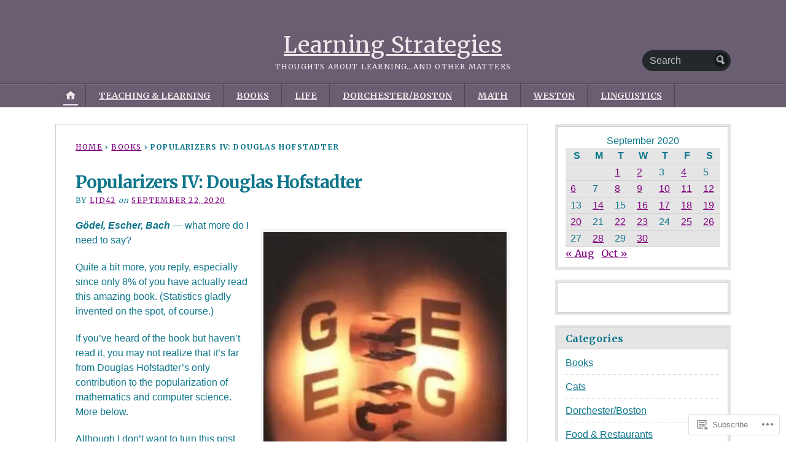

--- FILE ---
content_type: text/html; charset=UTF-8
request_url: https://blog.larrydavidson.com/2020/09/22/popularizers-iv-douglas-hofstadter/
body_size: 24726
content:
<!DOCTYPE html>
<html lang="en">
	<head>
		<meta charset="UTF-8" />
		<meta http-equiv="Content-Type" content="text/html; charset=UTF-8" />
		<meta name="viewport" content="width=device-width, initial-scale=1.0" />
		<link rel="profile" href="https://gmpg.org/xfn/11" />
		<link rel="pingback" href="https://blog.larrydavidson.com/xmlrpc.php" />

		<title>Popularizers IV: Douglas Hofstadter &#8211; Learning Strategies</title>
<meta name='robots' content='max-image-preview:large' />

<!-- Async WordPress.com Remote Login -->
<script id="wpcom_remote_login_js">
var wpcom_remote_login_extra_auth = '';
function wpcom_remote_login_remove_dom_node_id( element_id ) {
	var dom_node = document.getElementById( element_id );
	if ( dom_node ) { dom_node.parentNode.removeChild( dom_node ); }
}
function wpcom_remote_login_remove_dom_node_classes( class_name ) {
	var dom_nodes = document.querySelectorAll( '.' + class_name );
	for ( var i = 0; i < dom_nodes.length; i++ ) {
		dom_nodes[ i ].parentNode.removeChild( dom_nodes[ i ] );
	}
}
function wpcom_remote_login_final_cleanup() {
	wpcom_remote_login_remove_dom_node_classes( "wpcom_remote_login_msg" );
	wpcom_remote_login_remove_dom_node_id( "wpcom_remote_login_key" );
	wpcom_remote_login_remove_dom_node_id( "wpcom_remote_login_validate" );
	wpcom_remote_login_remove_dom_node_id( "wpcom_remote_login_js" );
	wpcom_remote_login_remove_dom_node_id( "wpcom_request_access_iframe" );
	wpcom_remote_login_remove_dom_node_id( "wpcom_request_access_styles" );
}

// Watch for messages back from the remote login
window.addEventListener( "message", function( e ) {
	if ( e.origin === "https://r-login.wordpress.com" ) {
		var data = {};
		try {
			data = JSON.parse( e.data );
		} catch( e ) {
			wpcom_remote_login_final_cleanup();
			return;
		}

		if ( data.msg === 'LOGIN' ) {
			// Clean up the login check iframe
			wpcom_remote_login_remove_dom_node_id( "wpcom_remote_login_key" );

			var id_regex = new RegExp( /^[0-9]+$/ );
			var token_regex = new RegExp( /^.*|.*|.*$/ );
			if (
				token_regex.test( data.token )
				&& id_regex.test( data.wpcomid )
			) {
				// We have everything we need to ask for a login
				var script = document.createElement( "script" );
				script.setAttribute( "id", "wpcom_remote_login_validate" );
				script.src = '/remote-login.php?wpcom_remote_login=validate'
					+ '&wpcomid=' + data.wpcomid
					+ '&token=' + encodeURIComponent( data.token )
					+ '&host=' + window.location.protocol
					+ '//' + window.location.hostname
					+ '&postid=14546'
					+ '&is_singular=1';
				document.body.appendChild( script );
			}

			return;
		}

		// Safari ITP, not logged in, so redirect
		if ( data.msg === 'LOGIN-REDIRECT' ) {
			window.location = 'https://wordpress.com/log-in?redirect_to=' + window.location.href;
			return;
		}

		// Safari ITP, storage access failed, remove the request
		if ( data.msg === 'LOGIN-REMOVE' ) {
			var css_zap = 'html { -webkit-transition: margin-top 1s; transition: margin-top 1s; } /* 9001 */ html { margin-top: 0 !important; } * html body { margin-top: 0 !important; } @media screen and ( max-width: 782px ) { html { margin-top: 0 !important; } * html body { margin-top: 0 !important; } }';
			var style_zap = document.createElement( 'style' );
			style_zap.type = 'text/css';
			style_zap.appendChild( document.createTextNode( css_zap ) );
			document.body.appendChild( style_zap );

			var e = document.getElementById( 'wpcom_request_access_iframe' );
			e.parentNode.removeChild( e );

			document.cookie = 'wordpress_com_login_access=denied; path=/; max-age=31536000';

			return;
		}

		// Safari ITP
		if ( data.msg === 'REQUEST_ACCESS' ) {
			console.log( 'request access: safari' );

			// Check ITP iframe enable/disable knob
			if ( wpcom_remote_login_extra_auth !== 'safari_itp_iframe' ) {
				return;
			}

			// If we are in a "private window" there is no ITP.
			var private_window = false;
			try {
				var opendb = window.openDatabase( null, null, null, null );
			} catch( e ) {
				private_window = true;
			}

			if ( private_window ) {
				console.log( 'private window' );
				return;
			}

			var iframe = document.createElement( 'iframe' );
			iframe.id = 'wpcom_request_access_iframe';
			iframe.setAttribute( 'scrolling', 'no' );
			iframe.setAttribute( 'sandbox', 'allow-storage-access-by-user-activation allow-scripts allow-same-origin allow-top-navigation-by-user-activation' );
			iframe.src = 'https://r-login.wordpress.com/remote-login.php?wpcom_remote_login=request_access&origin=' + encodeURIComponent( data.origin ) + '&wpcomid=' + encodeURIComponent( data.wpcomid );

			var css = 'html { -webkit-transition: margin-top 1s; transition: margin-top 1s; } /* 9001 */ html { margin-top: 46px !important; } * html body { margin-top: 46px !important; } @media screen and ( max-width: 660px ) { html { margin-top: 71px !important; } * html body { margin-top: 71px !important; } #wpcom_request_access_iframe { display: block; height: 71px !important; } } #wpcom_request_access_iframe { border: 0px; height: 46px; position: fixed; top: 0; left: 0; width: 100%; min-width: 100%; z-index: 99999; background: #23282d; } ';

			var style = document.createElement( 'style' );
			style.type = 'text/css';
			style.id = 'wpcom_request_access_styles';
			style.appendChild( document.createTextNode( css ) );
			document.body.appendChild( style );

			document.body.appendChild( iframe );
		}

		if ( data.msg === 'DONE' ) {
			wpcom_remote_login_final_cleanup();
		}
	}
}, false );

// Inject the remote login iframe after the page has had a chance to load
// more critical resources
window.addEventListener( "DOMContentLoaded", function( e ) {
	var iframe = document.createElement( "iframe" );
	iframe.style.display = "none";
	iframe.setAttribute( "scrolling", "no" );
	iframe.setAttribute( "id", "wpcom_remote_login_key" );
	iframe.src = "https://r-login.wordpress.com/remote-login.php"
		+ "?wpcom_remote_login=key"
		+ "&origin=aHR0cHM6Ly9ibG9nLmxhcnJ5ZGF2aWRzb24uY29t"
		+ "&wpcomid=98998477"
		+ "&time=" + Math.floor( Date.now() / 1000 );
	document.body.appendChild( iframe );
}, false );
</script>
<link rel='dns-prefetch' href='//s0.wp.com' />
<link rel='dns-prefetch' href='//fonts-api.wp.com' />
<link rel="alternate" type="application/rss+xml" title="Learning Strategies &raquo; Feed" href="https://blog.larrydavidson.com/feed/" />
<link rel="alternate" type="application/rss+xml" title="Learning Strategies &raquo; Comments Feed" href="https://blog.larrydavidson.com/comments/feed/" />
<link rel="alternate" type="application/rss+xml" title="Learning Strategies &raquo; Popularizers IV: Douglas&nbsp;Hofstadter Comments Feed" href="https://blog.larrydavidson.com/2020/09/22/popularizers-iv-douglas-hofstadter/feed/" />
	<script type="text/javascript">
		/* <![CDATA[ */
		function addLoadEvent(func) {
			var oldonload = window.onload;
			if (typeof window.onload != 'function') {
				window.onload = func;
			} else {
				window.onload = function () {
					oldonload();
					func();
				}
			}
		}
		/* ]]> */
	</script>
	<link crossorigin='anonymous' rel='stylesheet' id='all-css-0-1' href='/wp-content/mu-plugins/likes/jetpack-likes.css?m=1743883414i&cssminify=yes' type='text/css' media='all' />
<style id='wp-emoji-styles-inline-css'>

	img.wp-smiley, img.emoji {
		display: inline !important;
		border: none !important;
		box-shadow: none !important;
		height: 1em !important;
		width: 1em !important;
		margin: 0 0.07em !important;
		vertical-align: -0.1em !important;
		background: none !important;
		padding: 0 !important;
	}
/*# sourceURL=wp-emoji-styles-inline-css */
</style>
<link crossorigin='anonymous' rel='stylesheet' id='all-css-2-1' href='/wp-content/plugins/gutenberg-core/v22.2.0/build/styles/block-library/style.css?m=1764855221i&cssminify=yes' type='text/css' media='all' />
<style id='wp-block-library-inline-css'>
.has-text-align-justify {
	text-align:justify;
}
.has-text-align-justify{text-align:justify;}

/*# sourceURL=wp-block-library-inline-css */
</style><style id='global-styles-inline-css'>
:root{--wp--preset--aspect-ratio--square: 1;--wp--preset--aspect-ratio--4-3: 4/3;--wp--preset--aspect-ratio--3-4: 3/4;--wp--preset--aspect-ratio--3-2: 3/2;--wp--preset--aspect-ratio--2-3: 2/3;--wp--preset--aspect-ratio--16-9: 16/9;--wp--preset--aspect-ratio--9-16: 9/16;--wp--preset--color--black: #000000;--wp--preset--color--cyan-bluish-gray: #abb8c3;--wp--preset--color--white: #ffffff;--wp--preset--color--pale-pink: #f78da7;--wp--preset--color--vivid-red: #cf2e2e;--wp--preset--color--luminous-vivid-orange: #ff6900;--wp--preset--color--luminous-vivid-amber: #fcb900;--wp--preset--color--light-green-cyan: #7bdcb5;--wp--preset--color--vivid-green-cyan: #00d084;--wp--preset--color--pale-cyan-blue: #8ed1fc;--wp--preset--color--vivid-cyan-blue: #0693e3;--wp--preset--color--vivid-purple: #9b51e0;--wp--preset--gradient--vivid-cyan-blue-to-vivid-purple: linear-gradient(135deg,rgb(6,147,227) 0%,rgb(155,81,224) 100%);--wp--preset--gradient--light-green-cyan-to-vivid-green-cyan: linear-gradient(135deg,rgb(122,220,180) 0%,rgb(0,208,130) 100%);--wp--preset--gradient--luminous-vivid-amber-to-luminous-vivid-orange: linear-gradient(135deg,rgb(252,185,0) 0%,rgb(255,105,0) 100%);--wp--preset--gradient--luminous-vivid-orange-to-vivid-red: linear-gradient(135deg,rgb(255,105,0) 0%,rgb(207,46,46) 100%);--wp--preset--gradient--very-light-gray-to-cyan-bluish-gray: linear-gradient(135deg,rgb(238,238,238) 0%,rgb(169,184,195) 100%);--wp--preset--gradient--cool-to-warm-spectrum: linear-gradient(135deg,rgb(74,234,220) 0%,rgb(151,120,209) 20%,rgb(207,42,186) 40%,rgb(238,44,130) 60%,rgb(251,105,98) 80%,rgb(254,248,76) 100%);--wp--preset--gradient--blush-light-purple: linear-gradient(135deg,rgb(255,206,236) 0%,rgb(152,150,240) 100%);--wp--preset--gradient--blush-bordeaux: linear-gradient(135deg,rgb(254,205,165) 0%,rgb(254,45,45) 50%,rgb(107,0,62) 100%);--wp--preset--gradient--luminous-dusk: linear-gradient(135deg,rgb(255,203,112) 0%,rgb(199,81,192) 50%,rgb(65,88,208) 100%);--wp--preset--gradient--pale-ocean: linear-gradient(135deg,rgb(255,245,203) 0%,rgb(182,227,212) 50%,rgb(51,167,181) 100%);--wp--preset--gradient--electric-grass: linear-gradient(135deg,rgb(202,248,128) 0%,rgb(113,206,126) 100%);--wp--preset--gradient--midnight: linear-gradient(135deg,rgb(2,3,129) 0%,rgb(40,116,252) 100%);--wp--preset--font-size--small: 13px;--wp--preset--font-size--medium: 20px;--wp--preset--font-size--large: 36px;--wp--preset--font-size--x-large: 42px;--wp--preset--font-family--albert-sans: 'Albert Sans', sans-serif;--wp--preset--font-family--alegreya: Alegreya, serif;--wp--preset--font-family--arvo: Arvo, serif;--wp--preset--font-family--bodoni-moda: 'Bodoni Moda', serif;--wp--preset--font-family--bricolage-grotesque: 'Bricolage Grotesque', sans-serif;--wp--preset--font-family--cabin: Cabin, sans-serif;--wp--preset--font-family--chivo: Chivo, sans-serif;--wp--preset--font-family--commissioner: Commissioner, sans-serif;--wp--preset--font-family--cormorant: Cormorant, serif;--wp--preset--font-family--courier-prime: 'Courier Prime', monospace;--wp--preset--font-family--crimson-pro: 'Crimson Pro', serif;--wp--preset--font-family--dm-mono: 'DM Mono', monospace;--wp--preset--font-family--dm-sans: 'DM Sans', sans-serif;--wp--preset--font-family--dm-serif-display: 'DM Serif Display', serif;--wp--preset--font-family--domine: Domine, serif;--wp--preset--font-family--eb-garamond: 'EB Garamond', serif;--wp--preset--font-family--epilogue: Epilogue, sans-serif;--wp--preset--font-family--fahkwang: Fahkwang, sans-serif;--wp--preset--font-family--figtree: Figtree, sans-serif;--wp--preset--font-family--fira-sans: 'Fira Sans', sans-serif;--wp--preset--font-family--fjalla-one: 'Fjalla One', sans-serif;--wp--preset--font-family--fraunces: Fraunces, serif;--wp--preset--font-family--gabarito: Gabarito, system-ui;--wp--preset--font-family--ibm-plex-mono: 'IBM Plex Mono', monospace;--wp--preset--font-family--ibm-plex-sans: 'IBM Plex Sans', sans-serif;--wp--preset--font-family--ibarra-real-nova: 'Ibarra Real Nova', serif;--wp--preset--font-family--instrument-serif: 'Instrument Serif', serif;--wp--preset--font-family--inter: Inter, sans-serif;--wp--preset--font-family--josefin-sans: 'Josefin Sans', sans-serif;--wp--preset--font-family--jost: Jost, sans-serif;--wp--preset--font-family--libre-baskerville: 'Libre Baskerville', serif;--wp--preset--font-family--libre-franklin: 'Libre Franklin', sans-serif;--wp--preset--font-family--literata: Literata, serif;--wp--preset--font-family--lora: Lora, serif;--wp--preset--font-family--merriweather: Merriweather, serif;--wp--preset--font-family--montserrat: Montserrat, sans-serif;--wp--preset--font-family--newsreader: Newsreader, serif;--wp--preset--font-family--noto-sans-mono: 'Noto Sans Mono', sans-serif;--wp--preset--font-family--nunito: Nunito, sans-serif;--wp--preset--font-family--open-sans: 'Open Sans', sans-serif;--wp--preset--font-family--overpass: Overpass, sans-serif;--wp--preset--font-family--pt-serif: 'PT Serif', serif;--wp--preset--font-family--petrona: Petrona, serif;--wp--preset--font-family--piazzolla: Piazzolla, serif;--wp--preset--font-family--playfair-display: 'Playfair Display', serif;--wp--preset--font-family--plus-jakarta-sans: 'Plus Jakarta Sans', sans-serif;--wp--preset--font-family--poppins: Poppins, sans-serif;--wp--preset--font-family--raleway: Raleway, sans-serif;--wp--preset--font-family--roboto: Roboto, sans-serif;--wp--preset--font-family--roboto-slab: 'Roboto Slab', serif;--wp--preset--font-family--rubik: Rubik, sans-serif;--wp--preset--font-family--rufina: Rufina, serif;--wp--preset--font-family--sora: Sora, sans-serif;--wp--preset--font-family--source-sans-3: 'Source Sans 3', sans-serif;--wp--preset--font-family--source-serif-4: 'Source Serif 4', serif;--wp--preset--font-family--space-mono: 'Space Mono', monospace;--wp--preset--font-family--syne: Syne, sans-serif;--wp--preset--font-family--texturina: Texturina, serif;--wp--preset--font-family--urbanist: Urbanist, sans-serif;--wp--preset--font-family--work-sans: 'Work Sans', sans-serif;--wp--preset--spacing--20: 0.44rem;--wp--preset--spacing--30: 0.67rem;--wp--preset--spacing--40: 1rem;--wp--preset--spacing--50: 1.5rem;--wp--preset--spacing--60: 2.25rem;--wp--preset--spacing--70: 3.38rem;--wp--preset--spacing--80: 5.06rem;--wp--preset--shadow--natural: 6px 6px 9px rgba(0, 0, 0, 0.2);--wp--preset--shadow--deep: 12px 12px 50px rgba(0, 0, 0, 0.4);--wp--preset--shadow--sharp: 6px 6px 0px rgba(0, 0, 0, 0.2);--wp--preset--shadow--outlined: 6px 6px 0px -3px rgb(255, 255, 255), 6px 6px rgb(0, 0, 0);--wp--preset--shadow--crisp: 6px 6px 0px rgb(0, 0, 0);}:where(.is-layout-flex){gap: 0.5em;}:where(.is-layout-grid){gap: 0.5em;}body .is-layout-flex{display: flex;}.is-layout-flex{flex-wrap: wrap;align-items: center;}.is-layout-flex > :is(*, div){margin: 0;}body .is-layout-grid{display: grid;}.is-layout-grid > :is(*, div){margin: 0;}:where(.wp-block-columns.is-layout-flex){gap: 2em;}:where(.wp-block-columns.is-layout-grid){gap: 2em;}:where(.wp-block-post-template.is-layout-flex){gap: 1.25em;}:where(.wp-block-post-template.is-layout-grid){gap: 1.25em;}.has-black-color{color: var(--wp--preset--color--black) !important;}.has-cyan-bluish-gray-color{color: var(--wp--preset--color--cyan-bluish-gray) !important;}.has-white-color{color: var(--wp--preset--color--white) !important;}.has-pale-pink-color{color: var(--wp--preset--color--pale-pink) !important;}.has-vivid-red-color{color: var(--wp--preset--color--vivid-red) !important;}.has-luminous-vivid-orange-color{color: var(--wp--preset--color--luminous-vivid-orange) !important;}.has-luminous-vivid-amber-color{color: var(--wp--preset--color--luminous-vivid-amber) !important;}.has-light-green-cyan-color{color: var(--wp--preset--color--light-green-cyan) !important;}.has-vivid-green-cyan-color{color: var(--wp--preset--color--vivid-green-cyan) !important;}.has-pale-cyan-blue-color{color: var(--wp--preset--color--pale-cyan-blue) !important;}.has-vivid-cyan-blue-color{color: var(--wp--preset--color--vivid-cyan-blue) !important;}.has-vivid-purple-color{color: var(--wp--preset--color--vivid-purple) !important;}.has-black-background-color{background-color: var(--wp--preset--color--black) !important;}.has-cyan-bluish-gray-background-color{background-color: var(--wp--preset--color--cyan-bluish-gray) !important;}.has-white-background-color{background-color: var(--wp--preset--color--white) !important;}.has-pale-pink-background-color{background-color: var(--wp--preset--color--pale-pink) !important;}.has-vivid-red-background-color{background-color: var(--wp--preset--color--vivid-red) !important;}.has-luminous-vivid-orange-background-color{background-color: var(--wp--preset--color--luminous-vivid-orange) !important;}.has-luminous-vivid-amber-background-color{background-color: var(--wp--preset--color--luminous-vivid-amber) !important;}.has-light-green-cyan-background-color{background-color: var(--wp--preset--color--light-green-cyan) !important;}.has-vivid-green-cyan-background-color{background-color: var(--wp--preset--color--vivid-green-cyan) !important;}.has-pale-cyan-blue-background-color{background-color: var(--wp--preset--color--pale-cyan-blue) !important;}.has-vivid-cyan-blue-background-color{background-color: var(--wp--preset--color--vivid-cyan-blue) !important;}.has-vivid-purple-background-color{background-color: var(--wp--preset--color--vivid-purple) !important;}.has-black-border-color{border-color: var(--wp--preset--color--black) !important;}.has-cyan-bluish-gray-border-color{border-color: var(--wp--preset--color--cyan-bluish-gray) !important;}.has-white-border-color{border-color: var(--wp--preset--color--white) !important;}.has-pale-pink-border-color{border-color: var(--wp--preset--color--pale-pink) !important;}.has-vivid-red-border-color{border-color: var(--wp--preset--color--vivid-red) !important;}.has-luminous-vivid-orange-border-color{border-color: var(--wp--preset--color--luminous-vivid-orange) !important;}.has-luminous-vivid-amber-border-color{border-color: var(--wp--preset--color--luminous-vivid-amber) !important;}.has-light-green-cyan-border-color{border-color: var(--wp--preset--color--light-green-cyan) !important;}.has-vivid-green-cyan-border-color{border-color: var(--wp--preset--color--vivid-green-cyan) !important;}.has-pale-cyan-blue-border-color{border-color: var(--wp--preset--color--pale-cyan-blue) !important;}.has-vivid-cyan-blue-border-color{border-color: var(--wp--preset--color--vivid-cyan-blue) !important;}.has-vivid-purple-border-color{border-color: var(--wp--preset--color--vivid-purple) !important;}.has-vivid-cyan-blue-to-vivid-purple-gradient-background{background: var(--wp--preset--gradient--vivid-cyan-blue-to-vivid-purple) !important;}.has-light-green-cyan-to-vivid-green-cyan-gradient-background{background: var(--wp--preset--gradient--light-green-cyan-to-vivid-green-cyan) !important;}.has-luminous-vivid-amber-to-luminous-vivid-orange-gradient-background{background: var(--wp--preset--gradient--luminous-vivid-amber-to-luminous-vivid-orange) !important;}.has-luminous-vivid-orange-to-vivid-red-gradient-background{background: var(--wp--preset--gradient--luminous-vivid-orange-to-vivid-red) !important;}.has-very-light-gray-to-cyan-bluish-gray-gradient-background{background: var(--wp--preset--gradient--very-light-gray-to-cyan-bluish-gray) !important;}.has-cool-to-warm-spectrum-gradient-background{background: var(--wp--preset--gradient--cool-to-warm-spectrum) !important;}.has-blush-light-purple-gradient-background{background: var(--wp--preset--gradient--blush-light-purple) !important;}.has-blush-bordeaux-gradient-background{background: var(--wp--preset--gradient--blush-bordeaux) !important;}.has-luminous-dusk-gradient-background{background: var(--wp--preset--gradient--luminous-dusk) !important;}.has-pale-ocean-gradient-background{background: var(--wp--preset--gradient--pale-ocean) !important;}.has-electric-grass-gradient-background{background: var(--wp--preset--gradient--electric-grass) !important;}.has-midnight-gradient-background{background: var(--wp--preset--gradient--midnight) !important;}.has-small-font-size{font-size: var(--wp--preset--font-size--small) !important;}.has-medium-font-size{font-size: var(--wp--preset--font-size--medium) !important;}.has-large-font-size{font-size: var(--wp--preset--font-size--large) !important;}.has-x-large-font-size{font-size: var(--wp--preset--font-size--x-large) !important;}.has-albert-sans-font-family{font-family: var(--wp--preset--font-family--albert-sans) !important;}.has-alegreya-font-family{font-family: var(--wp--preset--font-family--alegreya) !important;}.has-arvo-font-family{font-family: var(--wp--preset--font-family--arvo) !important;}.has-bodoni-moda-font-family{font-family: var(--wp--preset--font-family--bodoni-moda) !important;}.has-bricolage-grotesque-font-family{font-family: var(--wp--preset--font-family--bricolage-grotesque) !important;}.has-cabin-font-family{font-family: var(--wp--preset--font-family--cabin) !important;}.has-chivo-font-family{font-family: var(--wp--preset--font-family--chivo) !important;}.has-commissioner-font-family{font-family: var(--wp--preset--font-family--commissioner) !important;}.has-cormorant-font-family{font-family: var(--wp--preset--font-family--cormorant) !important;}.has-courier-prime-font-family{font-family: var(--wp--preset--font-family--courier-prime) !important;}.has-crimson-pro-font-family{font-family: var(--wp--preset--font-family--crimson-pro) !important;}.has-dm-mono-font-family{font-family: var(--wp--preset--font-family--dm-mono) !important;}.has-dm-sans-font-family{font-family: var(--wp--preset--font-family--dm-sans) !important;}.has-dm-serif-display-font-family{font-family: var(--wp--preset--font-family--dm-serif-display) !important;}.has-domine-font-family{font-family: var(--wp--preset--font-family--domine) !important;}.has-eb-garamond-font-family{font-family: var(--wp--preset--font-family--eb-garamond) !important;}.has-epilogue-font-family{font-family: var(--wp--preset--font-family--epilogue) !important;}.has-fahkwang-font-family{font-family: var(--wp--preset--font-family--fahkwang) !important;}.has-figtree-font-family{font-family: var(--wp--preset--font-family--figtree) !important;}.has-fira-sans-font-family{font-family: var(--wp--preset--font-family--fira-sans) !important;}.has-fjalla-one-font-family{font-family: var(--wp--preset--font-family--fjalla-one) !important;}.has-fraunces-font-family{font-family: var(--wp--preset--font-family--fraunces) !important;}.has-gabarito-font-family{font-family: var(--wp--preset--font-family--gabarito) !important;}.has-ibm-plex-mono-font-family{font-family: var(--wp--preset--font-family--ibm-plex-mono) !important;}.has-ibm-plex-sans-font-family{font-family: var(--wp--preset--font-family--ibm-plex-sans) !important;}.has-ibarra-real-nova-font-family{font-family: var(--wp--preset--font-family--ibarra-real-nova) !important;}.has-instrument-serif-font-family{font-family: var(--wp--preset--font-family--instrument-serif) !important;}.has-inter-font-family{font-family: var(--wp--preset--font-family--inter) !important;}.has-josefin-sans-font-family{font-family: var(--wp--preset--font-family--josefin-sans) !important;}.has-jost-font-family{font-family: var(--wp--preset--font-family--jost) !important;}.has-libre-baskerville-font-family{font-family: var(--wp--preset--font-family--libre-baskerville) !important;}.has-libre-franklin-font-family{font-family: var(--wp--preset--font-family--libre-franklin) !important;}.has-literata-font-family{font-family: var(--wp--preset--font-family--literata) !important;}.has-lora-font-family{font-family: var(--wp--preset--font-family--lora) !important;}.has-merriweather-font-family{font-family: var(--wp--preset--font-family--merriweather) !important;}.has-montserrat-font-family{font-family: var(--wp--preset--font-family--montserrat) !important;}.has-newsreader-font-family{font-family: var(--wp--preset--font-family--newsreader) !important;}.has-noto-sans-mono-font-family{font-family: var(--wp--preset--font-family--noto-sans-mono) !important;}.has-nunito-font-family{font-family: var(--wp--preset--font-family--nunito) !important;}.has-open-sans-font-family{font-family: var(--wp--preset--font-family--open-sans) !important;}.has-overpass-font-family{font-family: var(--wp--preset--font-family--overpass) !important;}.has-pt-serif-font-family{font-family: var(--wp--preset--font-family--pt-serif) !important;}.has-petrona-font-family{font-family: var(--wp--preset--font-family--petrona) !important;}.has-piazzolla-font-family{font-family: var(--wp--preset--font-family--piazzolla) !important;}.has-playfair-display-font-family{font-family: var(--wp--preset--font-family--playfair-display) !important;}.has-plus-jakarta-sans-font-family{font-family: var(--wp--preset--font-family--plus-jakarta-sans) !important;}.has-poppins-font-family{font-family: var(--wp--preset--font-family--poppins) !important;}.has-raleway-font-family{font-family: var(--wp--preset--font-family--raleway) !important;}.has-roboto-font-family{font-family: var(--wp--preset--font-family--roboto) !important;}.has-roboto-slab-font-family{font-family: var(--wp--preset--font-family--roboto-slab) !important;}.has-rubik-font-family{font-family: var(--wp--preset--font-family--rubik) !important;}.has-rufina-font-family{font-family: var(--wp--preset--font-family--rufina) !important;}.has-sora-font-family{font-family: var(--wp--preset--font-family--sora) !important;}.has-source-sans-3-font-family{font-family: var(--wp--preset--font-family--source-sans-3) !important;}.has-source-serif-4-font-family{font-family: var(--wp--preset--font-family--source-serif-4) !important;}.has-space-mono-font-family{font-family: var(--wp--preset--font-family--space-mono) !important;}.has-syne-font-family{font-family: var(--wp--preset--font-family--syne) !important;}.has-texturina-font-family{font-family: var(--wp--preset--font-family--texturina) !important;}.has-urbanist-font-family{font-family: var(--wp--preset--font-family--urbanist) !important;}.has-work-sans-font-family{font-family: var(--wp--preset--font-family--work-sans) !important;}
/*# sourceURL=global-styles-inline-css */
</style>

<style id='classic-theme-styles-inline-css'>
/*! This file is auto-generated */
.wp-block-button__link{color:#fff;background-color:#32373c;border-radius:9999px;box-shadow:none;text-decoration:none;padding:calc(.667em + 2px) calc(1.333em + 2px);font-size:1.125em}.wp-block-file__button{background:#32373c;color:#fff;text-decoration:none}
/*# sourceURL=/wp-includes/css/classic-themes.min.css */
</style>
<link crossorigin='anonymous' rel='stylesheet' id='all-css-4-1' href='/_static/??-eJx9j7EOwjAMRH8I45aKoQPiW5rUKoE4sWJH5fNJKQNTt9Ppnu+Mq4DPySgZ2oOYFKUQh8qYxQJ6VaQ5WC7gYvYvPTfnhH8UV5BYl5AUfS7UfJbJtgQ3cKLYjiY7wtYwL2T67do1GL2PEWk14Fzbqgq/xbA/sHF3vvXXcei6Sz8Ozw8TSFVf&cssminify=yes' type='text/css' media='all' />
<link rel='stylesheet' id='opti-fonts-css' href='https://fonts-api.wp.com/css?family=Merriweather%3A400%2C700&#038;subset=latin%2Clatin-ext&#038;display=swap&#038;ver=1.0' media='all' />
<link crossorigin='anonymous' rel='stylesheet' id='all-css-6-1' href='/_static/??/wp-content/themes/premium/opti/style.css,/wp-content/mu-plugins/jetpack-plugin/sun/_inc/genericons/genericons/genericons.css?m=1753279645j&cssminify=yes' type='text/css' media='all' />
<link crossorigin='anonymous' rel='stylesheet' id='print-css-7-1' href='/wp-content/themes/premium/opti/css/print.css?m=1438009084i&cssminify=yes' type='text/css' media='print' />
<link crossorigin='anonymous' rel='stylesheet' id='all-css-8-1' href='/_static/??-eJzTLy/QTc7PK0nNK9HPLdUtyClNz8wr1i9KTcrJTwcy0/WTi5G5ekCujj52Temp+bo5+cmJJZn5eSgc3bScxMwikFb7XFtDE1NLExMLc0OTLACohS2q&cssminify=yes' type='text/css' media='all' />
<style id='jetpack-global-styles-frontend-style-inline-css'>
:root { --font-headings: unset; --font-base: unset; --font-headings-default: -apple-system,BlinkMacSystemFont,"Segoe UI",Roboto,Oxygen-Sans,Ubuntu,Cantarell,"Helvetica Neue",sans-serif; --font-base-default: -apple-system,BlinkMacSystemFont,"Segoe UI",Roboto,Oxygen-Sans,Ubuntu,Cantarell,"Helvetica Neue",sans-serif;}
/*# sourceURL=jetpack-global-styles-frontend-style-inline-css */
</style>
<link crossorigin='anonymous' rel='stylesheet' id='all-css-10-1' href='/_static/??-eJyNjcsKAjEMRX/IGtQZBxfip0hMS9sxTYppGfx7H7gRN+7ugcs5sFRHKi1Ig9Jd5R6zGMyhVaTrh8G6QFHfORhYwlvw6P39PbPENZmt4G/ROQuBKWVkxxrVvuBH1lIoz2waILJekF+HUzlupnG3nQ77YZwfuRJIaQ==&cssminify=yes' type='text/css' media='all' />
<style>#masthead { background:#293033; }
#masthead #logo a { color:#bfbfbf; }
#masthead h2 { color:#ffffff; }
#nav-primary { background:#background: #15181a;background: -moz-linear-gradient(top,  #1f2426 0%, #15181a 100%);background: -webkit-gradient(linear, left top, left bottom, color-stop(0%,#1f2426), color-stop(100%,#15181a));background: -webkit-linear-gradient(top, #1f2426 0%, #15181a 100%);background: -o-linear-gradient(top, #1f2426 0%,#15181a 100%);background: -ms-linear-gradient(top, #1f2426 0%,#15181a 100%);background: linear-gradient(to bottom, #1f2426 0%,#15181a 100%);; border-color:#15181a }
#nav-primary li:hover, #nav-primary li.current-cat { background-color: #15181a; }
#nav-primary .current-menu-item > a, #nav-primary .current-cat > a { border-top-color:#1899cb; }
#nav-primary li { border-right-color:#15181a; border-left-color:#23292b; }
#nav-primary .current-menu-item { background-color:#15181a; color:#bfbfbf; }
#nav-primary .current-menu-item > a, #nav-primary .current-cat > a { border-color:#8ccde6; color:#bfbfbf; }
#masthead input.searchfield { background:#23292b; color:#bfbfbf; }
#masthead input.searchfield::-webkit-input-placeholder { color:#bfbfbf; }
#masthead input.searchfield::-moz-placeholder { color:#bfbfbf; }
#masthead input.searchfield:-moz-placeholder { color:#bfbfbf; }
#masthead input.searchfield:-ms-placeholder { color:#bfbfbf; }
#masthead input.searchfield:focus, #masthead input.searchfield:hover { background:#1f2426; color:#bfbfbf; }
#masthead input.searchfield::-webkit-input-placeholder, #masthead input.searchfield::-moz-placeholder { color:#bfbfbf; }
a, a:visited { color:#1899cb; }
footer { color:#bfbfbf; background:#15181a; }
footer a, footer a:visited { color:#52b3d8; }
#footer-wrap { border-color:#0a0c0d; }
#featured-cats h5 { background:#eaebeb; border-color:#95989a; }
#featured-cats h5 a, #featured-cats h5 a:visited { color:#000000; }</style><script type="text/javascript" id="opti-script-main-js-extra">
/* <![CDATA[ */
var js_i18n = {"menu":"Menu"};
//# sourceURL=opti-script-main-js-extra
/* ]]> */
</script>
<script type="text/javascript" id="wpcom-actionbar-placeholder-js-extra">
/* <![CDATA[ */
var actionbardata = {"siteID":"98998477","postID":"14546","siteURL":"https://blog.larrydavidson.com","xhrURL":"https://blog.larrydavidson.com/wp-admin/admin-ajax.php","nonce":"6dfe660a43","isLoggedIn":"","statusMessage":"","subsEmailDefault":"instantly","proxyScriptUrl":"https://s0.wp.com/wp-content/js/wpcom-proxy-request.js?m=1513050504i&amp;ver=20211021","shortlink":"https://wp.me/p6Ho1D-3MC","i18n":{"followedText":"New posts from this site will now appear in your \u003Ca href=\"https://wordpress.com/reader\"\u003EReader\u003C/a\u003E","foldBar":"Collapse this bar","unfoldBar":"Expand this bar","shortLinkCopied":"Shortlink copied to clipboard."}};
//# sourceURL=wpcom-actionbar-placeholder-js-extra
/* ]]> */
</script>
<script type="text/javascript" id="jetpack-mu-wpcom-settings-js-before">
/* <![CDATA[ */
var JETPACK_MU_WPCOM_SETTINGS = {"assetsUrl":"https://s0.wp.com/wp-content/mu-plugins/jetpack-mu-wpcom-plugin/sun/jetpack_vendor/automattic/jetpack-mu-wpcom/src/build/"};
//# sourceURL=jetpack-mu-wpcom-settings-js-before
/* ]]> */
</script>
<script crossorigin='anonymous' type='text/javascript'  src='/_static/??-eJyNjlsOAiEMRTckMGp8fRh3MHsg2IwllCKU0dm9aDT653y1ybmnt+aWlOMoEMX4YnIQlTLfJ+3LwjSG0YV6hvKE/lohT++hCePfkCIcshX4DX/a5ALUlJSBsJLhJPj1NYRGo9igHVPi2PYy80KG0oSCI/R2xMEK8txysq8/T3Rc7lbdZt1t9wf/APqabQg='></script>
<script type="text/javascript" id="rlt-proxy-js-after">
/* <![CDATA[ */
	rltInitialize( {"token":null,"iframeOrigins":["https:\/\/widgets.wp.com"]} );
//# sourceURL=rlt-proxy-js-after
/* ]]> */
</script>
<link rel="EditURI" type="application/rsd+xml" title="RSD" href="https://ljd42.wordpress.com/xmlrpc.php?rsd" />
<meta name="generator" content="WordPress.com" />
<link rel="canonical" href="https://blog.larrydavidson.com/2020/09/22/popularizers-iv-douglas-hofstadter/" />
<link rel='shortlink' href='https://wp.me/p6Ho1D-3MC' />
<link rel="alternate" type="application/json+oembed" href="https://public-api.wordpress.com/oembed/?format=json&amp;url=https%3A%2F%2Fblog.larrydavidson.com%2F2020%2F09%2F22%2Fpopularizers-iv-douglas-hofstadter%2F&amp;for=wpcom-auto-discovery" /><link rel="alternate" type="application/xml+oembed" href="https://public-api.wordpress.com/oembed/?format=xml&amp;url=https%3A%2F%2Fblog.larrydavidson.com%2F2020%2F09%2F22%2Fpopularizers-iv-douglas-hofstadter%2F&amp;for=wpcom-auto-discovery" />
<!-- Jetpack Open Graph Tags -->
<meta property="og:type" content="article" />
<meta property="og:title" content="Popularizers IV: Douglas Hofstadter" />
<meta property="og:url" content="https://blog.larrydavidson.com/2020/09/22/popularizers-iv-douglas-hofstadter/" />
<meta property="og:description" content="Gödel, Escher, Bach — what more do I need to say? Quite a bit more, you reply, especially since only 8% of you have actually read this amazing book. (Statistics gladly invented on the spot, of cour…" />
<meta property="article:published_time" content="2020-09-22T10:26:16+00:00" />
<meta property="article:modified_time" content="2020-09-22T17:28:33+00:00" />
<meta property="og:site_name" content="Learning Strategies" />
<meta property="og:image" content="https://blog.larrydavidson.com/wp-content/uploads/2020/09/geb.jpg" />
<meta property="og:image:width" content="400" />
<meta property="og:image:height" content="484" />
<meta property="og:image:alt" content="" />
<meta property="og:locale" content="en_US" />
<meta property="article:publisher" content="https://www.facebook.com/WordPresscom" />
<meta name="twitter:text:title" content="Popularizers IV: Douglas&nbsp;Hofstadter" />
<meta name="twitter:image" content="https://blog.larrydavidson.com/wp-content/uploads/2020/09/geb.jpg?w=640" />
<meta name="twitter:card" content="summary_large_image" />

<!-- End Jetpack Open Graph Tags -->
<link rel="shortcut icon" type="image/x-icon" href="https://s0.wp.com/i/favicon.ico?m=1713425267i" sizes="16x16 24x24 32x32 48x48" />
<link rel="icon" type="image/x-icon" href="https://s0.wp.com/i/favicon.ico?m=1713425267i" sizes="16x16 24x24 32x32 48x48" />
<link rel="apple-touch-icon" href="https://s0.wp.com/i/webclip.png?m=1713868326i" />
<link rel='openid.server' href='https://blog.larrydavidson.com/?openidserver=1' />
<link rel='openid.delegate' href='https://blog.larrydavidson.com/' />
<link rel="search" type="application/opensearchdescription+xml" href="https://blog.larrydavidson.com/osd.xml" title="Learning Strategies" />
<link rel="search" type="application/opensearchdescription+xml" href="https://s1.wp.com/opensearch.xml" title="WordPress.com" />
<meta name="theme-color" content="#ffffff" />
		<style type="text/css">
			.recentcomments a {
				display: inline !important;
				padding: 0 !important;
				margin: 0 !important;
			}

			table.recentcommentsavatartop img.avatar, table.recentcommentsavatarend img.avatar {
				border: 0px;
				margin: 0;
			}

			table.recentcommentsavatartop a, table.recentcommentsavatarend a {
				border: 0px !important;
				background-color: transparent !important;
			}

			td.recentcommentsavatarend, td.recentcommentsavatartop {
				padding: 0px 0px 1px 0px;
				margin: 0px;
			}

			td.recentcommentstextend {
				border: none !important;
				padding: 0px 0px 2px 10px;
			}

			.rtl td.recentcommentstextend {
				padding: 0px 10px 2px 0px;
			}

			td.recentcommentstexttop {
				border: none;
				padding: 0px 0px 0px 10px;
			}

			.rtl td.recentcommentstexttop {
				padding: 0px 10px 0px 0px;
			}
		</style>
		<meta name="description" content="Gödel, Escher, Bach — what more do I need to say? Quite a bit more, you reply, especially since only 8% of you have actually read this amazing book. (Statistics gladly invented on the spot, of course.) If you’ve heard of the book but haven’t read it, you may not realize that it’s far from Douglas&hellip;" />
<style type="text/css" id="custom-background-css">
body.custom-background { background-color: #ffffff; }
</style>
	<style type="text/css" id="custom-colors-css">	h2#description, #logo, #nav-primary a {
		text-shadow: 0 -1px 0 rgba(0, 0, 0, 0.1);
	}
	.wp-playlist-light {
		color: #111;
	}
body { background-color: #ffffff;}
table caption { background-color: #ffffff;}
.wrapper { background-color: #ffffff;}
#lead-story { background-color: #E5E5E5;}
#recent-posts .sticky { background-color: #EBEBEB;}
a, a:visited { border-color: #E5E5E5;}
a:hover, a:active { border-color: #D2D2D2;}
#featured-cats h5, .custom-colors #featured-cats h5 { background-color: #E5E5E5;}
#featured-cats h5, .custom-colors #featured-cats h5, .headlines li, aside .widget li, #recent-excerpts li, #related-posts { border-color: #D2D2D2;}
aside .widget, aside h3.widgettitle, tr { background-color: #E5E5E5;}
aside .widget-wrap { background-color: #ffffff;}
.row .eightcol, aside .widget-wrap, td { border-color: #D2D2D2;}
h1.pagetitle, .archive article, .search article, .page-template-custom-page-blog-php article, #archive-pagination a, #archive-pagination a:visited { border-color: #D2D2D2;}
#archive-pagination a:hover, #archive-pagination a:active { border-color: #BFBFBF;}
a.post-edit-link, a.post-edit-link:visited, #sharethis a, #sharethis a:visited, #related-posts ul a, #related-posts ul a:visited { border-color: #ffffff;}
a.post-edit-link, a.post-edit-link:visited, #sharethis a, #sharethis a:visited, #related-posts ul a, #related-posts ul a:visited { background-color: #F2F2F2;}
a.post-edit-link:hover, a.post-edit-link:active, #sharethis a:hover, #sharethis a:active, #related-posts ul a:hover, #related-posts ul a:active { border-color: #D2D2D2;}
a.post-edit-link:hover, a.post-edit-link:active, #sharethis a:hover, #sharethis a:active, #related-posts ul a:hover, #related-posts ul a:active { background-color: #E5E5E5;}
.entry .post-taxonomies a { background-color: #F2F2F2;}
.entry .post-taxonomies a { border-color: #E5E5E5;}
.entry .post-taxonomies a { color: #D2D2D2;}
.entry .post-taxonomies a:hover { color: #BFBFBF;}
footer h4.widgettitle { color: #FFFFFF;}
footer h4.widgettitle { border-color: #FFFFFF;}
.milestone-header { color: #FFFFFF;}
#masthead, .custom-colors #masthead { background-color: #6A5E72;}
.milestone-header { background-color: #6A5E72;}
#nav-primary,
 			.custom-colors #nav-primary { background: #6A5E72;}
#nav-primary,
 			.custom-colors #nav-primary { border-color: #504756;}
#nav-primary .nav > li,
 			.custom-colors #nav-primary .nav > li { border-right-color: #504756;}
#nav-primary .nav > li,
 			.custom-colors #nav-primary .nav > li { border-left-color: #6A5E72;}
.custom-colors #nav-primary .nav > li.current-menu-item,
 			.custom-colors #nav-primary .nav > li:hover,
 			.custom-colors #nav-primary .nav > li.current-cat { background-color: #504756;}
header input.searchfield, .custom-colors header input.searchfield { background-color: #5D5264;}
header .searchfield:focus, header .searchfield:hover, .custom-colors header .searchfield:focus, .custom-colors header .searchfield:hover { background-color: #504756;}
footer, .custom-colors footer { background-color: #5D5264;}
#footer-wrap { border-color: #504756;}
#masthead, .custom-colors #masthead { color: #F1E8ED;}
#nav-primary .nav > li > a,
 			.custom-colors #nav-primary .nav > li > a,
 			#nav-primary .nav > li.current-menu-item > a,
 			#nav-primary .nav > li.current-cat > a,
 			.custom-colors #nav-primary .nav > li.current-menu-item > a,
 			.custom-colors #nav-primary .nav > li.current-cat > a { color: #F1E8ED;}
#nav-primary .nav > li.current-menu-item > a,
 			#nav-primary .nav > li.current-cat > a,
 			.custom-colors #nav-primary .nav > li.current-menu-item > a,
 			.custom-colors #nav-primary .nav > li.current-cat > a { border-color: #F1E8ED;}
#nav-primary .nav > li:hover,
 			#nav-primary .nav > li.current-cat { color: #F1E8ED;}
#nav-primary .nav > li.current-menu-item { color: #F1E8ED;}
#masthead #logo a, #masthead #logo a:visited, .custom-colors #masthead #logo a, .custom-colors #masthead #logo a:visited { color: #F1E8ED;}
#masthead h2, .custom-colors #masthead h2 { color: #F1E8ED;}
header input.searchfield, .custom-colors header input.searchfield { color: #F1E8ED;}
footer a, footer a:visited, .custom-colors footer a, .custom-colors footer a:visited { color: #F1E8ED;}
footer a:hover, footer a:active, .custom-colors footer a:hover, .custom-colors footer a:active { color: #F1E8ED;}
a, a:visited, .custom-colors a, .custom-colors a:visited { color: #457686;}
a:hover, a:active, .custom-colors a:hover, .custom-colors a:active { color: #2F515C;}
body { color: #0D768B;}
a.dark, a.dark:visited, aside .widget li a, aside .widget li a:visited { color: #0D768B;}
#featured-cats h5 a, #featured-cats h5 a:visited, .custom-colors #featured-cats h5 a, .custom-colors #featured-cats h5 a:visited { color: #0D768B;}
#featured-cats .date { color: #0D768B;}
#featured-cats h3, #recent-posts h3 { border-color: #0D768B;}
.entry .post-taxonomies { color: #0D768B;}
footer, .custom-colors footer { color: #1BB0CE;}
</style>
			<link rel="stylesheet" id="custom-css-css" type="text/css" href="https://s0.wp.com/?custom-css=1&#038;csblog=6Ho1D&#038;cscache=6&#038;csrev=11" />
					<!--[if lt IE 9]><script src="https://s0.wp.com/wp-content/themes/premium/opti/js/html5.js?m=1409568080i" type="text/javascript"></script><![endif]-->
	<link crossorigin='anonymous' rel='stylesheet' id='all-css-0-3' href='/_static/??-eJyNjM0KgzAQBl9I/ag/lR6KjyK6LhJNNsHN4uuXQuvZ4wzD4EwlRcksGcHK5G11otg4p4n2H0NNMDohzD7SrtDTJT4qUi1wexDiYp4VNB3RlP3V/MX3N4T3o++aun892277AK5vOq4=&cssminify=yes' type='text/css' media='all' />
</head>

	<body class="wp-singular post-template-default single single-post postid-14546 single-format-standard custom-background wp-embed-responsive wp-theme-premiumopti customizer-styles-applied jetpack-reblog-enabled custom-colors" data-breakpoint="1023">
		
		<section class="container hfeed">
			<header id="masthead" role="banner">
			
				<section class="row">
				<a href="https://blog.larrydavidson.com/" class="site-logo-link" rel="home" itemprop="url"></a>					<hgroup id="branding">
						<h1 id="logo" class="site-title">
							<a href="https://blog.larrydavidson.com/" title="Home">Learning Strategies</a>
						</h1>
												<h2 id="description" class="site-description">
							thoughts about learning&#8230;and other matters						</h2>
											</hgroup>
<form method="get" class="searchform" action="https://blog.larrydavidson.com/">
	<input type="text" value="" name="s" class="searchfield" placeholder="Search" />
	<input type="image" src="https://s0.wp.com/wp-content/themes/premium/opti/images/magnify.png?m=1351293178i" class="searchsubmit" />
</form>
				</section>
				<nav class="menu" id="nav-primary">
					<section class="row clearfloat">
								<ul id="nav" class="nav">
			<li class="home menu-item"><a href="https://blog.larrydavidson.com/"><span class="genericon genericon-home"></span><span class="screen-reader">Home</span></a></li>	<li class="cat-item cat-item-109586"><a href="https://blog.larrydavidson.com/category/teaching-and-learning/">Teaching &amp; Learning</a>
</li>
	<li class="cat-item cat-item-178"><a href="https://blog.larrydavidson.com/category/books/">Books</a>
</li>
	<li class="cat-item cat-item-124"><a href="https://blog.larrydavidson.com/category/life/">Life</a>
</li>
	<li class="cat-item cat-item-641013"><a href="https://blog.larrydavidson.com/category/dorchester/">Dorchester/Boston</a>
</li>
	<li class="cat-item cat-item-2813"><a href="https://blog.larrydavidson.com/category/math/">Math</a>
</li>
	<li class="cat-item cat-item-244379"><a href="https://blog.larrydavidson.com/category/weston/">Weston</a>
</li>
	<li class="cat-item cat-item-816"><a href="https://blog.larrydavidson.com/category/linguistics/">Linguistics</a>
</li>
		</ul>
					</section>
				</nav>
			</header>

			
			<section class="wrapper">

				<section id="main">
<section class="row">
	<div class="eightcol">
<p class="breadcrumbs postmetadata"><a href="https://blog.larrydavidson.com" class="breadcrumbLevel_1">Home</a> <b>&rsaquo;</b> <a href="https://blog.larrydavidson.com/category/books/" class="breadcrumbLevel_2">Books</a> <b>&rsaquo;</b> <strong class="breadcrumbLevel_3">Popularizers IV: Douglas&nbsp;Hofstadter</strong></p><article id="post-14546" class="post-14546 post type-post status-publish format-standard hentry category-books category-math category-technology odd">

	<h1 class="posttitle">
		Popularizers IV: Douglas&nbsp;Hofstadter 	</h1>

	<p class="postmetadata">
<span class="byline">By <span class="author vcard"><a class="url fn n" href="https://blog.larrydavidson.com/author/ljd42/" title="View all posts by ljd42" rel="author">ljd42</a></span></span> <em>on</em> <a href="https://blog.larrydavidson.com/2020/09/22/popularizers-iv-douglas-hofstadter/" title="6:26 am" rel="bookmark"><time class="entry-date" datetime="2020-09-22T06:26:16-04:00">September 22, 2020</time></a></p>

	<section class="entry">
<p><em><strong><a href="https://blog.larrydavidson.com/wp-content/uploads/2020/09/geb.jpg"><img data-attachment-id="14810" data-permalink="https://blog.larrydavidson.com/2020/09/22/popularizers-iv-douglas-hofstadter/geb/" data-orig-file="https://blog.larrydavidson.com/wp-content/uploads/2020/09/geb.jpg" data-orig-size="677,819" data-comments-opened="0" data-image-meta="{&quot;aperture&quot;:&quot;0&quot;,&quot;credit&quot;:&quot;&quot;,&quot;camera&quot;:&quot;&quot;,&quot;caption&quot;:&quot;&quot;,&quot;created_timestamp&quot;:&quot;0&quot;,&quot;copyright&quot;:&quot;&quot;,&quot;focal_length&quot;:&quot;0&quot;,&quot;iso&quot;:&quot;0&quot;,&quot;shutter_speed&quot;:&quot;0&quot;,&quot;title&quot;:&quot;&quot;,&quot;orientation&quot;:&quot;0&quot;}" data-image-title="GEB" data-image-description="" data-image-caption="" data-medium-file="https://blog.larrydavidson.com/wp-content/uploads/2020/09/geb.jpg?w=248" data-large-file="https://blog.larrydavidson.com/wp-content/uploads/2020/09/geb.jpg?w=677" class="alignright wp-image-14810" src="https://blog.larrydavidson.com/wp-content/uploads/2020/09/geb.jpg?w=400&#038;h=484" alt="" width="400" height="484" srcset="https://blog.larrydavidson.com/wp-content/uploads/2020/09/geb.jpg?w=400&amp;h=484 400w, https://blog.larrydavidson.com/wp-content/uploads/2020/09/geb.jpg?w=124&amp;h=150 124w, https://blog.larrydavidson.com/wp-content/uploads/2020/09/geb.jpg?w=248&amp;h=300 248w, https://blog.larrydavidson.com/wp-content/uploads/2020/09/geb.jpg 677w" sizes="(max-width: 400px) 100vw, 400px" /></a>Gödel, Escher, Bach</strong> </em>— what more do I need to say?</p>
<p>Quite a bit more, you reply, especially since only 8% of you have actually read this amazing book. (Statistics gladly invented on the spot, of course.)</p>
<p>If you’ve heard of the book but haven’t read it, you may not realize that it’s far from Douglas Hofstadter’s only contribution to the popularization of mathematics and computer science. More below.</p>
<p>Although I don’t want to turn this post into a review of <strong><em>GEB</em></strong> (as the book is usually referred to), I clearly have to write a bit about it. But first about some of those other contributions that I mentioned in the previous paragraph.</p>
<p>Hofstadter was born in 1945, making him even older than I am, but apparently he has not yet retired. He has at least one clear connection with another popularizer who has inspired me: on August 30 <a href="https://blog.larrydavidson.com/2020/08/30/popularizers-ii-the-amazing-martin-gardner/">I wrote about Martin Gardner</a>, particularly his Mathematical Games column that ran for many years in Scientific American. When Gardner retired from this activity in 1981, Hofstadter took over for a short two-year stint, changing the title to Metamagical Themas. He collected these in a book of the same name, which also included some additional columns plus commentary on each, following Gardner’s tradition of doing the same. If you haven’t read <em><strong>Metamagical Themas</strong>,</em> go do so! It’s a great collection with some overarching themes and themas but not a straight-through narrative. (I suppose that goes without saying, for a collection of magazine columns, but&#8230;) Of course you noticed that “Metamagical Themas” is an anagram of “Mathematical Games” (and vice versa, amazingly).</p>
<p>Hofstadter has also written many articles and several other books, though none of them stuck with me the way <em><strong>Metamagical Themas</strong> </em>and <em><strong>Gödel, Escher, Bach</strong></em> did. So I will pass over the others in silence. <em><strong>Metamagical Themas</strong> </em>and <em><strong>Gödel, Escher, Bach</strong></em> are more than sufficient to establish Hofstadter’s place as one of the five popularizers who have influenced me the most. With that in mind, let’s turn to the pièce de resistance, <strong><em>GEB</em></strong><em>. </em></p>
<p>Published 41 years ago, <strong><em>GEB</em></strong><em> </em>seems somewhat out-of-date — but it isn’t really. The title invites you to think about math, philosophy, art, and music. A glance through the book invites you to think as well about Lewis Carroll and computer science and logic and linguistics. So yes, this incredible book is about all of these — and more. It’s no wonder that it has earned the #1 position in my Top Ten list. When I first read it in 1979, as a teacher at Lincoln-Sudbury, it captured me like no other book. Its interdisciplinary spirit overwhelmed me, in fact. I ended up incorporating large swaths of it into several courses I subsequently taught, including one called Advanced Math at the <a href="https://www.nytimes.com/1982/03/09/science/about-education.html">Massachusetts Advanced Studies Program</a> and a precalculus course at Boston University Academy, each for several years. Before you decide to read (or re-read) <strong><em>GEB</em></strong><em>, </em>you may want to check out <a href="https://classicalpost.com/read/2020/3/26/godel-escher-bach-for-everyone">this brief article</a> about it, which not only summarizes some important points but also provides some great links to pursue before and while reading the book.</p>
<p>And don’t forget Hofstadter’s Law. which I have often reminded my students about over the past four decades: “Everything takes longer than you expect, even when you take Hofstadter’s Law into account.” How perfectly recursive!</p>
<p>&nbsp;</p>
<p>&nbsp;</p>
<p>&nbsp;</p>
<p>&nbsp;</p>
<div id="jp-post-flair" class="sharedaddy sd-like-enabled sd-sharing-enabled"><div class="sharedaddy sd-sharing-enabled"><div class="robots-nocontent sd-block sd-social sd-social-icon-text sd-sharing"><h3 class="sd-title">Share this:</h3><div class="sd-content"><ul><li class="share-twitter"><a rel="nofollow noopener noreferrer"
				data-shared="sharing-twitter-14546"
				class="share-twitter sd-button share-icon"
				href="https://blog.larrydavidson.com/2020/09/22/popularizers-iv-douglas-hofstadter/?share=twitter"
				target="_blank"
				aria-labelledby="sharing-twitter-14546"
				>
				<span id="sharing-twitter-14546" hidden>Share on X (Opens in new window)</span>
				<span>X</span>
			</a></li><li class="share-facebook"><a rel="nofollow noopener noreferrer"
				data-shared="sharing-facebook-14546"
				class="share-facebook sd-button share-icon"
				href="https://blog.larrydavidson.com/2020/09/22/popularizers-iv-douglas-hofstadter/?share=facebook"
				target="_blank"
				aria-labelledby="sharing-facebook-14546"
				>
				<span id="sharing-facebook-14546" hidden>Share on Facebook (Opens in new window)</span>
				<span>Facebook</span>
			</a></li><li class="share-end"></li></ul></div></div></div></div><hr class="sep content-end pagination-start" /><div class="postnav left">&lsaquo; <a href="https://blog.larrydavidson.com/2020/09/20/even-racists-got-the-blues/" rel="prev">“Even Racists Got the&nbsp;Blues”</a></div><div class="postnav right"><a href="https://blog.larrydavidson.com/2020/09/23/if-2020-hasnt-been-depressing-enough/" rel="next">If 2020 hasn’t been depressing&nbsp;enough&#8230;</a> &rsaquo;</div><hr class="sep pagination-end taxonomies-start" /><p class="post-taxonomies post-taxonomies-categories">Categories: <a href="https://blog.larrydavidson.com/category/books/" rel="category tag">Books</a>, <a href="https://blog.larrydavidson.com/category/math/" rel="category tag">Math</a>, <a href="https://blog.larrydavidson.com/category/technology/" rel="category tag">Technology</a></p>	</section>
</article>
<ul id="pagination">
	<li id="older">
			</li>
	<li id="newer">
			</li>
</ul>
	</div>
	<aside class="fourcol last">
<section id="calendar-2" class="widget widget_calendar"><div class="widget-wrap"><div id="calendar_wrap" class="calendar_wrap"><table id="wp-calendar" class="wp-calendar-table">
	<caption>September 2020</caption>
	<thead>
	<tr>
		<th scope="col" aria-label="Sunday">S</th>
		<th scope="col" aria-label="Monday">M</th>
		<th scope="col" aria-label="Tuesday">T</th>
		<th scope="col" aria-label="Wednesday">W</th>
		<th scope="col" aria-label="Thursday">T</th>
		<th scope="col" aria-label="Friday">F</th>
		<th scope="col" aria-label="Saturday">S</th>
	</tr>
	</thead>
	<tbody>
	<tr>
		<td colspan="2" class="pad">&nbsp;</td><td><a href="https://blog.larrydavidson.com/2020/09/01/" aria-label="Posts published on September 1, 2020">1</a></td><td><a href="https://blog.larrydavidson.com/2020/09/02/" aria-label="Posts published on September 2, 2020">2</a></td><td>3</td><td><a href="https://blog.larrydavidson.com/2020/09/04/" aria-label="Posts published on September 4, 2020">4</a></td><td>5</td>
	</tr>
	<tr>
		<td><a href="https://blog.larrydavidson.com/2020/09/06/" aria-label="Posts published on September 6, 2020">6</a></td><td>7</td><td><a href="https://blog.larrydavidson.com/2020/09/08/" aria-label="Posts published on September 8, 2020">8</a></td><td><a href="https://blog.larrydavidson.com/2020/09/09/" aria-label="Posts published on September 9, 2020">9</a></td><td><a href="https://blog.larrydavidson.com/2020/09/10/" aria-label="Posts published on September 10, 2020">10</a></td><td><a href="https://blog.larrydavidson.com/2020/09/11/" aria-label="Posts published on September 11, 2020">11</a></td><td><a href="https://blog.larrydavidson.com/2020/09/12/" aria-label="Posts published on September 12, 2020">12</a></td>
	</tr>
	<tr>
		<td>13</td><td><a href="https://blog.larrydavidson.com/2020/09/14/" aria-label="Posts published on September 14, 2020">14</a></td><td>15</td><td><a href="https://blog.larrydavidson.com/2020/09/16/" aria-label="Posts published on September 16, 2020">16</a></td><td><a href="https://blog.larrydavidson.com/2020/09/17/" aria-label="Posts published on September 17, 2020">17</a></td><td><a href="https://blog.larrydavidson.com/2020/09/18/" aria-label="Posts published on September 18, 2020">18</a></td><td><a href="https://blog.larrydavidson.com/2020/09/19/" aria-label="Posts published on September 19, 2020">19</a></td>
	</tr>
	<tr>
		<td><a href="https://blog.larrydavidson.com/2020/09/20/" aria-label="Posts published on September 20, 2020">20</a></td><td>21</td><td><a href="https://blog.larrydavidson.com/2020/09/22/" aria-label="Posts published on September 22, 2020">22</a></td><td><a href="https://blog.larrydavidson.com/2020/09/23/" aria-label="Posts published on September 23, 2020">23</a></td><td>24</td><td><a href="https://blog.larrydavidson.com/2020/09/25/" aria-label="Posts published on September 25, 2020">25</a></td><td><a href="https://blog.larrydavidson.com/2020/09/26/" aria-label="Posts published on September 26, 2020">26</a></td>
	</tr>
	<tr>
		<td>27</td><td><a href="https://blog.larrydavidson.com/2020/09/28/" aria-label="Posts published on September 28, 2020">28</a></td><td>29</td><td><a href="https://blog.larrydavidson.com/2020/09/30/" aria-label="Posts published on September 30, 2020">30</a></td>
		<td class="pad" colspan="3">&nbsp;</td>
	</tr>
	</tbody>
	</table><nav aria-label="Previous and next months" class="wp-calendar-nav">
		<span class="wp-calendar-nav-prev"><a href="https://blog.larrydavidson.com/2020/08/">&laquo; Aug</a></span>
		<span class="pad">&nbsp;</span>
		<span class="wp-calendar-nav-next"><a href="https://blog.larrydavidson.com/2020/10/">Oct &raquo;</a></span>
	</nav></div></div></section><section id="follow_button_widget-3" class="widget widget_follow_button_widget"><div class="widget-wrap">
		<a class="wordpress-follow-button" href="https://blog.larrydavidson.com" data-blog="98998477" data-lang="en" >Follow Learning Strategies on WordPress.com</a>
		<script type="text/javascript">(function(d){ window.wpcomPlatform = {"titles":{"timelines":"Embeddable Timelines","followButton":"Follow Button","wpEmbeds":"WordPress Embeds"}}; var f = d.getElementsByTagName('SCRIPT')[0], p = d.createElement('SCRIPT');p.type = 'text/javascript';p.async = true;p.src = '//widgets.wp.com/platform.js';f.parentNode.insertBefore(p,f);}(document));</script>

		</div></section><section id="categories-4" class="widget widget_categories"><div class="widget-wrap"><h3 class="widgettitle">Categories</h3>
			<ul>
					<li class="cat-item cat-item-178"><a href="https://blog.larrydavidson.com/category/books/">Books</a>
</li>
	<li class="cat-item cat-item-306"><a href="https://blog.larrydavidson.com/category/cats/">Cats</a>
</li>
	<li class="cat-item cat-item-641013"><a href="https://blog.larrydavidson.com/category/dorchester/">Dorchester/Boston</a>
</li>
	<li class="cat-item cat-item-586"><a href="https://blog.larrydavidson.com/category/food/">Food &amp; Restaurants</a>
</li>
	<li class="cat-item cat-item-124"><a href="https://blog.larrydavidson.com/category/life/">Life</a>
</li>
	<li class="cat-item cat-item-816"><a href="https://blog.larrydavidson.com/category/linguistics/">Linguistics</a>
</li>
	<li class="cat-item cat-item-2813"><a href="https://blog.larrydavidson.com/category/math/">Math</a>
</li>
	<li class="cat-item cat-item-74253"><a href="https://blog.larrydavidson.com/category/model-railroads/">Model Railroading</a>
</li>
	<li class="cat-item cat-item-190"><a href="https://blog.larrydavidson.com/category/movies/">Movies &amp; (occasionally) TV</a>
</li>
	<li class="cat-item cat-item-109586"><a href="https://blog.larrydavidson.com/category/teaching-and-learning/">Teaching &amp; Learning</a>
</li>
	<li class="cat-item cat-item-6"><a href="https://blog.larrydavidson.com/category/technology/">Technology</a>
</li>
	<li class="cat-item cat-item-200"><a href="https://blog.larrydavidson.com/category/travel/">Travel</a>
</li>
	<li class="cat-item cat-item-1"><a href="https://blog.larrydavidson.com/category/uncategorized/">Uncategorized</a>
</li>
	<li class="cat-item cat-item-244379"><a href="https://blog.larrydavidson.com/category/weston/">Weston</a>
</li>
			</ul>

			</div></section><section id="tag_cloud-3" class="widget widget_tag_cloud"><div class="widget-wrap"><h3 class="widgettitle">Category Cloud</h3><div style="overflow: hidden;"><a href="https://blog.larrydavidson.com/category/books/" style="font-size: 190.77134986226%; padding: 1px; margin: 1px;"  title="Books (673)">Books</a> <a href="https://blog.larrydavidson.com/category/dorchester/" style="font-size: 127.96143250689%; padding: 1px; margin: 1px;"  title="Dorchester/Boston (445)">Dorchester/Boston</a> <a href="https://blog.larrydavidson.com/category/food/" style="font-size: 70.661157024793%; padding: 1px; margin: 1px;"  title="Food &amp; Restaurants (237)">Food &amp; Restaurants</a> <a href="https://blog.larrydavidson.com/category/life/" style="font-size: 157.98898071625%; padding: 1px; margin: 1px;"  title="Life (554)">Life</a> <a href="https://blog.larrydavidson.com/category/linguistics/" style="font-size: 117.21763085399%; padding: 1px; margin: 1px;"  title="Linguistics (406)">Linguistics</a> <a href="https://blog.larrydavidson.com/category/math/" style="font-size: 126.3085399449%; padding: 1px; margin: 1px;"  title="Math (439)">Math</a> <a href="https://blog.larrydavidson.com/category/movies/" style="font-size: 50%; padding: 1px; margin: 1px;"  title="Movies &amp; (occasionally) TV (162)">Movies &amp; (occasionally) TV</a> <a href="https://blog.larrydavidson.com/category/teaching-and-learning/" style="font-size: 250%; padding: 1px; margin: 1px;"  title="Teaching &amp; Learning (888)">Teaching &amp; Learning</a> <a href="https://blog.larrydavidson.com/category/technology/" style="font-size: 68.457300275482%; padding: 1px; margin: 1px;"  title="Technology (229)">Technology</a> <a href="https://blog.larrydavidson.com/category/weston/" style="font-size: 117.76859504132%; padding: 1px; margin: 1px;"  title="Weston (408)">Weston</a> </div></div></section><section id="text-2" class="widget widget_text"><div class="widget-wrap"><h3 class="widgettitle">About me</h3>			<div class="textwidget"><p>In 2018 I retired from Weston High School after my 21st year teaching math there; 2008 was also my 44th year as a teacher altogether. After retiring from Weston, I continued to teach at Harvard&#8217;s Crimson Summer Academy each summer (2024 was my 21st, as well as the program’s 21st!), and I recently supervised a student teacher through Simmons. For 21 years I taught at the Saturday Course in Milton, MA, and I used to serve on the board of the Dorchester Historical Society.</p>
<p>I read, cook, and spend a <strong><em>lot</em> </strong>of time building my model railroad. Did I mention reading? I also spend a lot of time reading. For some reason I&#8217;m left with less free time than would be ideal, considering that I’m supposed to be retired, but somehow I also manage to devote time to my wife, Barbara, and to our feline companions.</p>
<p>Larry Davidson<br />ljd@larrydavidson.com</p>
</div>
		</div></section><section id="archives-6" class="widget widget_archive"><div class="widget-wrap"><h3 class="widgettitle">Monthly Archive</h3>
			<ul>
					<li><a href='https://blog.larrydavidson.com/2026/01/'>January 2026</a>&nbsp;(6)</li>
	<li><a href='https://blog.larrydavidson.com/2025/12/'>December 2025</a>&nbsp;(7)</li>
	<li><a href='https://blog.larrydavidson.com/2025/11/'>November 2025</a>&nbsp;(10)</li>
	<li><a href='https://blog.larrydavidson.com/2025/10/'>October 2025</a>&nbsp;(9)</li>
	<li><a href='https://blog.larrydavidson.com/2025/09/'>September 2025</a>&nbsp;(7)</li>
	<li><a href='https://blog.larrydavidson.com/2025/08/'>August 2025</a>&nbsp;(10)</li>
	<li><a href='https://blog.larrydavidson.com/2025/07/'>July 2025</a>&nbsp;(16)</li>
	<li><a href='https://blog.larrydavidson.com/2025/06/'>June 2025</a>&nbsp;(12)</li>
	<li><a href='https://blog.larrydavidson.com/2025/05/'>May 2025</a>&nbsp;(10)</li>
	<li><a href='https://blog.larrydavidson.com/2025/04/'>April 2025</a>&nbsp;(10)</li>
	<li><a href='https://blog.larrydavidson.com/2025/03/'>March 2025</a>&nbsp;(12)</li>
	<li><a href='https://blog.larrydavidson.com/2025/02/'>February 2025</a>&nbsp;(11)</li>
	<li><a href='https://blog.larrydavidson.com/2025/01/'>January 2025</a>&nbsp;(10)</li>
	<li><a href='https://blog.larrydavidson.com/2024/12/'>December 2024</a>&nbsp;(10)</li>
	<li><a href='https://blog.larrydavidson.com/2024/11/'>November 2024</a>&nbsp;(9)</li>
	<li><a href='https://blog.larrydavidson.com/2024/10/'>October 2024</a>&nbsp;(10)</li>
	<li><a href='https://blog.larrydavidson.com/2024/09/'>September 2024</a>&nbsp;(8)</li>
	<li><a href='https://blog.larrydavidson.com/2024/08/'>August 2024</a>&nbsp;(10)</li>
	<li><a href='https://blog.larrydavidson.com/2024/07/'>July 2024</a>&nbsp;(11)</li>
	<li><a href='https://blog.larrydavidson.com/2024/06/'>June 2024</a>&nbsp;(14)</li>
	<li><a href='https://blog.larrydavidson.com/2024/05/'>May 2024</a>&nbsp;(11)</li>
	<li><a href='https://blog.larrydavidson.com/2024/04/'>April 2024</a>&nbsp;(5)</li>
	<li><a href='https://blog.larrydavidson.com/2024/03/'>March 2024</a>&nbsp;(9)</li>
	<li><a href='https://blog.larrydavidson.com/2024/02/'>February 2024</a>&nbsp;(1)</li>
	<li><a href='https://blog.larrydavidson.com/2023/07/'>July 2023</a>&nbsp;(5)</li>
	<li><a href='https://blog.larrydavidson.com/2023/06/'>June 2023</a>&nbsp;(13)</li>
	<li><a href='https://blog.larrydavidson.com/2023/05/'>May 2023</a>&nbsp;(18)</li>
	<li><a href='https://blog.larrydavidson.com/2023/04/'>April 2023</a>&nbsp;(15)</li>
	<li><a href='https://blog.larrydavidson.com/2023/03/'>March 2023</a>&nbsp;(16)</li>
	<li><a href='https://blog.larrydavidson.com/2023/02/'>February 2023</a>&nbsp;(15)</li>
	<li><a href='https://blog.larrydavidson.com/2023/01/'>January 2023</a>&nbsp;(17)</li>
	<li><a href='https://blog.larrydavidson.com/2022/12/'>December 2022</a>&nbsp;(16)</li>
	<li><a href='https://blog.larrydavidson.com/2022/11/'>November 2022</a>&nbsp;(16)</li>
	<li><a href='https://blog.larrydavidson.com/2022/10/'>October 2022</a>&nbsp;(18)</li>
	<li><a href='https://blog.larrydavidson.com/2022/09/'>September 2022</a>&nbsp;(18)</li>
	<li><a href='https://blog.larrydavidson.com/2022/08/'>August 2022</a>&nbsp;(19)</li>
	<li><a href='https://blog.larrydavidson.com/2022/07/'>July 2022</a>&nbsp;(18)</li>
	<li><a href='https://blog.larrydavidson.com/2022/06/'>June 2022</a>&nbsp;(19)</li>
	<li><a href='https://blog.larrydavidson.com/2022/05/'>May 2022</a>&nbsp;(19)</li>
	<li><a href='https://blog.larrydavidson.com/2022/04/'>April 2022</a>&nbsp;(15)</li>
	<li><a href='https://blog.larrydavidson.com/2022/03/'>March 2022</a>&nbsp;(19)</li>
	<li><a href='https://blog.larrydavidson.com/2022/02/'>February 2022</a>&nbsp;(15)</li>
	<li><a href='https://blog.larrydavidson.com/2022/01/'>January 2022</a>&nbsp;(18)</li>
	<li><a href='https://blog.larrydavidson.com/2021/12/'>December 2021</a>&nbsp;(17)</li>
	<li><a href='https://blog.larrydavidson.com/2021/11/'>November 2021</a>&nbsp;(15)</li>
	<li><a href='https://blog.larrydavidson.com/2021/10/'>October 2021</a>&nbsp;(14)</li>
	<li><a href='https://blog.larrydavidson.com/2021/09/'>September 2021</a>&nbsp;(19)</li>
	<li><a href='https://blog.larrydavidson.com/2021/08/'>August 2021</a>&nbsp;(14)</li>
	<li><a href='https://blog.larrydavidson.com/2021/07/'>July 2021</a>&nbsp;(12)</li>
	<li><a href='https://blog.larrydavidson.com/2021/06/'>June 2021</a>&nbsp;(15)</li>
	<li><a href='https://blog.larrydavidson.com/2021/05/'>May 2021</a>&nbsp;(20)</li>
	<li><a href='https://blog.larrydavidson.com/2021/04/'>April 2021</a>&nbsp;(22)</li>
	<li><a href='https://blog.larrydavidson.com/2021/03/'>March 2021</a>&nbsp;(17)</li>
	<li><a href='https://blog.larrydavidson.com/2021/02/'>February 2021</a>&nbsp;(17)</li>
	<li><a href='https://blog.larrydavidson.com/2021/01/'>January 2021</a>&nbsp;(22)</li>
	<li><a href='https://blog.larrydavidson.com/2020/12/'>December 2020</a>&nbsp;(23)</li>
	<li><a href='https://blog.larrydavidson.com/2020/11/'>November 2020</a>&nbsp;(21)</li>
	<li><a href='https://blog.larrydavidson.com/2020/10/'>October 2020</a>&nbsp;(20)</li>
	<li><a href='https://blog.larrydavidson.com/2020/09/'>September 2020</a>&nbsp;(22)</li>
	<li><a href='https://blog.larrydavidson.com/2020/08/'>August 2020</a>&nbsp;(25)</li>
	<li><a href='https://blog.larrydavidson.com/2020/07/'>July 2020</a>&nbsp;(20)</li>
	<li><a href='https://blog.larrydavidson.com/2020/06/'>June 2020</a>&nbsp;(20)</li>
	<li><a href='https://blog.larrydavidson.com/2020/05/'>May 2020</a>&nbsp;(22)</li>
	<li><a href='https://blog.larrydavidson.com/2020/04/'>April 2020</a>&nbsp;(19)</li>
	<li><a href='https://blog.larrydavidson.com/2020/03/'>March 2020</a>&nbsp;(22)</li>
	<li><a href='https://blog.larrydavidson.com/2020/02/'>February 2020</a>&nbsp;(20)</li>
	<li><a href='https://blog.larrydavidson.com/2020/01/'>January 2020</a>&nbsp;(18)</li>
	<li><a href='https://blog.larrydavidson.com/2019/12/'>December 2019</a>&nbsp;(18)</li>
	<li><a href='https://blog.larrydavidson.com/2019/11/'>November 2019</a>&nbsp;(20)</li>
	<li><a href='https://blog.larrydavidson.com/2019/10/'>October 2019</a>&nbsp;(21)</li>
	<li><a href='https://blog.larrydavidson.com/2019/09/'>September 2019</a>&nbsp;(19)</li>
	<li><a href='https://blog.larrydavidson.com/2019/08/'>August 2019</a>&nbsp;(18)</li>
	<li><a href='https://blog.larrydavidson.com/2019/07/'>July 2019</a>&nbsp;(11)</li>
	<li><a href='https://blog.larrydavidson.com/2019/06/'>June 2019</a>&nbsp;(21)</li>
	<li><a href='https://blog.larrydavidson.com/2019/05/'>May 2019</a>&nbsp;(20)</li>
	<li><a href='https://blog.larrydavidson.com/2019/04/'>April 2019</a>&nbsp;(14)</li>
	<li><a href='https://blog.larrydavidson.com/2019/03/'>March 2019</a>&nbsp;(19)</li>
	<li><a href='https://blog.larrydavidson.com/2019/02/'>February 2019</a>&nbsp;(12)</li>
	<li><a href='https://blog.larrydavidson.com/2019/01/'>January 2019</a>&nbsp;(16)</li>
	<li><a href='https://blog.larrydavidson.com/2018/12/'>December 2018</a>&nbsp;(18)</li>
	<li><a href='https://blog.larrydavidson.com/2018/11/'>November 2018</a>&nbsp;(18)</li>
	<li><a href='https://blog.larrydavidson.com/2018/10/'>October 2018</a>&nbsp;(17)</li>
	<li><a href='https://blog.larrydavidson.com/2018/09/'>September 2018</a>&nbsp;(15)</li>
	<li><a href='https://blog.larrydavidson.com/2018/08/'>August 2018</a>&nbsp;(8)</li>
	<li><a href='https://blog.larrydavidson.com/2018/07/'>July 2018</a>&nbsp;(12)</li>
	<li><a href='https://blog.larrydavidson.com/2018/06/'>June 2018</a>&nbsp;(13)</li>
	<li><a href='https://blog.larrydavidson.com/2018/05/'>May 2018</a>&nbsp;(6)</li>
	<li><a href='https://blog.larrydavidson.com/2018/04/'>April 2018</a>&nbsp;(10)</li>
	<li><a href='https://blog.larrydavidson.com/2018/03/'>March 2018</a>&nbsp;(10)</li>
	<li><a href='https://blog.larrydavidson.com/2018/02/'>February 2018</a>&nbsp;(5)</li>
	<li><a href='https://blog.larrydavidson.com/2017/10/'>October 2017</a>&nbsp;(16)</li>
	<li><a href='https://blog.larrydavidson.com/2017/09/'>September 2017</a>&nbsp;(13)</li>
	<li><a href='https://blog.larrydavidson.com/2017/08/'>August 2017</a>&nbsp;(21)</li>
	<li><a href='https://blog.larrydavidson.com/2017/07/'>July 2017</a>&nbsp;(18)</li>
	<li><a href='https://blog.larrydavidson.com/2017/06/'>June 2017</a>&nbsp;(5)</li>
	<li><a href='https://blog.larrydavidson.com/2016/10/'>October 2016</a>&nbsp;(5)</li>
	<li><a href='https://blog.larrydavidson.com/2016/08/'>August 2016</a>&nbsp;(15)</li>
	<li><a href='https://blog.larrydavidson.com/2016/07/'>July 2016</a>&nbsp;(12)</li>
	<li><a href='https://blog.larrydavidson.com/2016/03/'>March 2016</a>&nbsp;(1)</li>
	<li><a href='https://blog.larrydavidson.com/2016/02/'>February 2016</a>&nbsp;(14)</li>
	<li><a href='https://blog.larrydavidson.com/2016/01/'>January 2016</a>&nbsp;(12)</li>
	<li><a href='https://blog.larrydavidson.com/2015/12/'>December 2015</a>&nbsp;(19)</li>
	<li><a href='https://blog.larrydavidson.com/2015/11/'>November 2015</a>&nbsp;(20)</li>
	<li><a href='https://blog.larrydavidson.com/2015/10/'>October 2015</a>&nbsp;(16)</li>
	<li><a href='https://blog.larrydavidson.com/2015/09/'>September 2015</a>&nbsp;(18)</li>
	<li><a href='https://blog.larrydavidson.com/2015/08/'>August 2015</a>&nbsp;(15)</li>
	<li><a href='https://blog.larrydavidson.com/2014/10/'>October 2014</a>&nbsp;(9)</li>
	<li><a href='https://blog.larrydavidson.com/2014/09/'>September 2014</a>&nbsp;(18)</li>
	<li><a href='https://blog.larrydavidson.com/2014/02/'>February 2014</a>&nbsp;(16)</li>
	<li><a href='https://blog.larrydavidson.com/2014/01/'>January 2014</a>&nbsp;(9)</li>
	<li><a href='https://blog.larrydavidson.com/2013/11/'>November 2013</a>&nbsp;(1)</li>
	<li><a href='https://blog.larrydavidson.com/2013/10/'>October 2013</a>&nbsp;(13)</li>
	<li><a href='https://blog.larrydavidson.com/2013/09/'>September 2013</a>&nbsp;(25)</li>
	<li><a href='https://blog.larrydavidson.com/2013/08/'>August 2013</a>&nbsp;(28)</li>
	<li><a href='https://blog.larrydavidson.com/2013/07/'>July 2013</a>&nbsp;(4)</li>
	<li><a href='https://blog.larrydavidson.com/2013/03/'>March 2013</a>&nbsp;(4)</li>
	<li><a href='https://blog.larrydavidson.com/2013/02/'>February 2013</a>&nbsp;(8)</li>
	<li><a href='https://blog.larrydavidson.com/2013/01/'>January 2013</a>&nbsp;(18)</li>
	<li><a href='https://blog.larrydavidson.com/2012/12/'>December 2012</a>&nbsp;(10)</li>
	<li><a href='https://blog.larrydavidson.com/2012/11/'>November 2012</a>&nbsp;(19)</li>
	<li><a href='https://blog.larrydavidson.com/2012/10/'>October 2012</a>&nbsp;(24)</li>
	<li><a href='https://blog.larrydavidson.com/2012/09/'>September 2012</a>&nbsp;(3)</li>
	<li><a href='https://blog.larrydavidson.com/2012/06/'>June 2012</a>&nbsp;(3)</li>
	<li><a href='https://blog.larrydavidson.com/2012/04/'>April 2012</a>&nbsp;(22)</li>
	<li><a href='https://blog.larrydavidson.com/2012/03/'>March 2012</a>&nbsp;(15)</li>
	<li><a href='https://blog.larrydavidson.com/2012/02/'>February 2012</a>&nbsp;(4)</li>
	<li><a href='https://blog.larrydavidson.com/2011/11/'>November 2011</a>&nbsp;(3)</li>
	<li><a href='https://blog.larrydavidson.com/2011/10/'>October 2011</a>&nbsp;(4)</li>
	<li><a href='https://blog.larrydavidson.com/2011/08/'>August 2011</a>&nbsp;(9)</li>
	<li><a href='https://blog.larrydavidson.com/2011/04/'>April 2011</a>&nbsp;(12)</li>
	<li><a href='https://blog.larrydavidson.com/2011/03/'>March 2011</a>&nbsp;(26)</li>
	<li><a href='https://blog.larrydavidson.com/2011/02/'>February 2011</a>&nbsp;(3)</li>
	<li><a href='https://blog.larrydavidson.com/2011/01/'>January 2011</a>&nbsp;(5)</li>
	<li><a href='https://blog.larrydavidson.com/2010/12/'>December 2010</a>&nbsp;(12)</li>
	<li><a href='https://blog.larrydavidson.com/2010/11/'>November 2010</a>&nbsp;(17)</li>
	<li><a href='https://blog.larrydavidson.com/2010/10/'>October 2010</a>&nbsp;(4)</li>
	<li><a href='https://blog.larrydavidson.com/2010/04/'>April 2010</a>&nbsp;(15)</li>
	<li><a href='https://blog.larrydavidson.com/2010/01/'>January 2010</a>&nbsp;(9)</li>
	<li><a href='https://blog.larrydavidson.com/2009/12/'>December 2009</a>&nbsp;(23)</li>
	<li><a href='https://blog.larrydavidson.com/2009/11/'>November 2009</a>&nbsp;(25)</li>
	<li><a href='https://blog.larrydavidson.com/2009/10/'>October 2009</a>&nbsp;(11)</li>
	<li><a href='https://blog.larrydavidson.com/2009/09/'>September 2009</a>&nbsp;(4)</li>
	<li><a href='https://blog.larrydavidson.com/2009/08/'>August 2009</a>&nbsp;(1)</li>
	<li><a href='https://blog.larrydavidson.com/2009/05/'>May 2009</a>&nbsp;(4)</li>
	<li><a href='https://blog.larrydavidson.com/2009/04/'>April 2009</a>&nbsp;(15)</li>
	<li><a href='https://blog.larrydavidson.com/2009/03/'>March 2009</a>&nbsp;(3)</li>
	<li><a href='https://blog.larrydavidson.com/2009/02/'>February 2009</a>&nbsp;(17)</li>
	<li><a href='https://blog.larrydavidson.com/2009/01/'>January 2009</a>&nbsp;(16)</li>
	<li><a href='https://blog.larrydavidson.com/2008/12/'>December 2008</a>&nbsp;(21)</li>
	<li><a href='https://blog.larrydavidson.com/2008/11/'>November 2008</a>&nbsp;(7)</li>
	<li><a href='https://blog.larrydavidson.com/2008/07/'>July 2008</a>&nbsp;(13)</li>
	<li><a href='https://blog.larrydavidson.com/2008/05/'>May 2008</a>&nbsp;(5)</li>
	<li><a href='https://blog.larrydavidson.com/2008/04/'>April 2008</a>&nbsp;(20)</li>
	<li><a href='https://blog.larrydavidson.com/2008/03/'>March 2008</a>&nbsp;(26)</li>
	<li><a href='https://blog.larrydavidson.com/2008/02/'>February 2008</a>&nbsp;(25)</li>
	<li><a href='https://blog.larrydavidson.com/2008/01/'>January 2008</a>&nbsp;(27)</li>
	<li><a href='https://blog.larrydavidson.com/2007/12/'>December 2007</a>&nbsp;(28)</li>
	<li><a href='https://blog.larrydavidson.com/2007/05/'>May 2007</a>&nbsp;(13)</li>
	<li><a href='https://blog.larrydavidson.com/2007/04/'>April 2007</a>&nbsp;(19)</li>
	<li><a href='https://blog.larrydavidson.com/2007/03/'>March 2007</a>&nbsp;(24)</li>
	<li><a href='https://blog.larrydavidson.com/2007/02/'>February 2007</a>&nbsp;(25)</li>
	<li><a href='https://blog.larrydavidson.com/2007/01/'>January 2007</a>&nbsp;(16)</li>
	<li><a href='https://blog.larrydavidson.com/2006/12/'>December 2006</a>&nbsp;(22)</li>
	<li><a href='https://blog.larrydavidson.com/2006/11/'>November 2006</a>&nbsp;(22)</li>
	<li><a href='https://blog.larrydavidson.com/2006/09/'>September 2006</a>&nbsp;(7)</li>
	<li><a href='https://blog.larrydavidson.com/2006/08/'>August 2006</a>&nbsp;(22)</li>
	<li><a href='https://blog.larrydavidson.com/2006/05/'>May 2006</a>&nbsp;(10)</li>
	<li><a href='https://blog.larrydavidson.com/2006/04/'>April 2006</a>&nbsp;(24)</li>
	<li><a href='https://blog.larrydavidson.com/2006/03/'>March 2006</a>&nbsp;(30)</li>
	<li><a href='https://blog.larrydavidson.com/2006/02/'>February 2006</a>&nbsp;(25)</li>
	<li><a href='https://blog.larrydavidson.com/2006/01/'>January 2006</a>&nbsp;(21)</li>
	<li><a href='https://blog.larrydavidson.com/2005/12/'>December 2005</a>&nbsp;(19)</li>
	<li><a href='https://blog.larrydavidson.com/2005/11/'>November 2005</a>&nbsp;(22)</li>
	<li><a href='https://blog.larrydavidson.com/2005/10/'>October 2005</a>&nbsp;(17)</li>
	<li><a href='https://blog.larrydavidson.com/2005/09/'>September 2005</a>&nbsp;(20)</li>
	<li><a href='https://blog.larrydavidson.com/2005/08/'>August 2005</a>&nbsp;(9)</li>
	<li><a href='https://blog.larrydavidson.com/2005/07/'>July 2005</a>&nbsp;(21)</li>
	<li><a href='https://blog.larrydavidson.com/2005/06/'>June 2005</a>&nbsp;(27)</li>
	<li><a href='https://blog.larrydavidson.com/2005/05/'>May 2005</a>&nbsp;(21)</li>
			</ul>

			</div></section></aside>
</section>
		</section>
	</section>
</section>

<footer role="contentinfo">
	<section class="row">
	</section>
	<section id="footer-wrap">
		<section class="row">
			<div class="left">
				<a href="https://wordpress.com/?ref=footer_blog" rel="nofollow">Blog at WordPress.com.</a>
				
							</div>
		</section>
	</section>
</footer>

<!--  -->
<script type="speculationrules">
{"prefetch":[{"source":"document","where":{"and":[{"href_matches":"/*"},{"not":{"href_matches":["/wp-*.php","/wp-admin/*","/files/*","/wp-content/*","/wp-content/plugins/*","/wp-content/themes/premium/opti/*","/*\\?(.+)"]}},{"not":{"selector_matches":"a[rel~=\"nofollow\"]"}},{"not":{"selector_matches":".no-prefetch, .no-prefetch a"}}]},"eagerness":"conservative"}]}
</script>
<style>#masthead { background:#293033; }
#masthead #logo a { color:#bfbfbf; }
#masthead h2 { color:#ffffff; }
#nav-primary { background:#background: #15181a;background: -moz-linear-gradient(top,  #1f2426 0%, #15181a 100%);background: -webkit-gradient(linear, left top, left bottom, color-stop(0%,#1f2426), color-stop(100%,#15181a));background: -webkit-linear-gradient(top, #1f2426 0%, #15181a 100%);background: -o-linear-gradient(top, #1f2426 0%,#15181a 100%);background: -ms-linear-gradient(top, #1f2426 0%,#15181a 100%);background: linear-gradient(to bottom, #1f2426 0%,#15181a 100%);; border-color:#15181a }
#nav-primary li:hover, #nav-primary li.current-cat { background-color: #15181a; }
#nav-primary .current-menu-item > a, #nav-primary .current-cat > a { border-top-color:#1899cb; }
#nav-primary li { border-right-color:#15181a; border-left-color:#23292b; }
#nav-primary .current-menu-item { background-color:#15181a; color:#bfbfbf; }
#nav-primary .current-menu-item > a, #nav-primary .current-cat > a { border-color:#8ccde6; color:#bfbfbf; }
#masthead input.searchfield { background:#23292b; color:#bfbfbf; }
#masthead input.searchfield::-webkit-input-placeholder { color:#bfbfbf; }
#masthead input.searchfield::-moz-placeholder { color:#bfbfbf; }
#masthead input.searchfield:-moz-placeholder { color:#bfbfbf; }
#masthead input.searchfield:-ms-placeholder { color:#bfbfbf; }
#masthead input.searchfield:focus, #masthead input.searchfield:hover { background:#1f2426; color:#bfbfbf; }
#masthead input.searchfield::-webkit-input-placeholder, #masthead input.searchfield::-moz-placeholder { color:#bfbfbf; }
a, a:visited { color:#1899cb; }
footer { color:#bfbfbf; background:#15181a; }
footer a, footer a:visited { color:#52b3d8; }
#footer-wrap { border-color:#0a0c0d; }
#featured-cats h5 { background:#eaebeb; border-color:#95989a; }
#featured-cats h5 a, #featured-cats h5 a:visited { color:#000000; }</style><script type="text/javascript" src="//0.gravatar.com/js/hovercards/hovercards.min.js?ver=202603924dcd77a86c6f1d3698ec27fc5da92b28585ddad3ee636c0397cf312193b2a1" id="grofiles-cards-js"></script>
<script type="text/javascript" id="wpgroho-js-extra">
/* <![CDATA[ */
var WPGroHo = {"my_hash":""};
//# sourceURL=wpgroho-js-extra
/* ]]> */
</script>
<script crossorigin='anonymous' type='text/javascript'  src='/wp-content/mu-plugins/gravatar-hovercards/wpgroho.js?m=1610363240i'></script>

	<script>
		// Initialize and attach hovercards to all gravatars
		( function() {
			function init() {
				if ( typeof Gravatar === 'undefined' ) {
					return;
				}

				if ( typeof Gravatar.init !== 'function' ) {
					return;
				}

				Gravatar.profile_cb = function ( hash, id ) {
					WPGroHo.syncProfileData( hash, id );
				};

				Gravatar.my_hash = WPGroHo.my_hash;
				Gravatar.init(
					'body',
					'#wp-admin-bar-my-account',
					{
						i18n: {
							'Edit your profile →': 'Edit your profile →',
							'View profile →': 'View profile →',
							'Contact': 'Contact',
							'Send money': 'Send money',
							'Sorry, we are unable to load this Gravatar profile.': 'Sorry, we are unable to load this Gravatar profile.',
							'Gravatar not found.': 'Gravatar not found.',
							'Too Many Requests.': 'Too Many Requests.',
							'Internal Server Error.': 'Internal Server Error.',
							'Is this you?': 'Is this you?',
							'Claim your free profile.': 'Claim your free profile.',
							'Email': 'Email',
							'Home Phone': 'Home Phone',
							'Work Phone': 'Work Phone',
							'Cell Phone': 'Cell Phone',
							'Contact Form': 'Contact Form',
							'Calendar': 'Calendar',
						},
					}
				);
			}

			if ( document.readyState !== 'loading' ) {
				init();
			} else {
				document.addEventListener( 'DOMContentLoaded', init );
			}
		} )();
	</script>

		<div style="display:none">
	</div>
		<div id="actionbar" dir="ltr" style="display: none;"
			class="actnbr-premium-opti actnbr-has-follow actnbr-has-actions">
		<ul>
								<li class="actnbr-btn actnbr-hidden">
								<a class="actnbr-action actnbr-actn-follow " href="">
			<svg class="gridicon" height="20" width="20" xmlns="http://www.w3.org/2000/svg" viewBox="0 0 20 20"><path clip-rule="evenodd" d="m4 4.5h12v6.5h1.5v-6.5-1.5h-1.5-12-1.5v1.5 10.5c0 1.1046.89543 2 2 2h7v-1.5h-7c-.27614 0-.5-.2239-.5-.5zm10.5 2h-9v1.5h9zm-5 3h-4v1.5h4zm3.5 1.5h-1v1h1zm-1-1.5h-1.5v1.5 1 1.5h1.5 1 1.5v-1.5-1-1.5h-1.5zm-2.5 2.5h-4v1.5h4zm6.5 1.25h1.5v2.25h2.25v1.5h-2.25v2.25h-1.5v-2.25h-2.25v-1.5h2.25z"  fill-rule="evenodd"></path></svg>
			<span>Subscribe</span>
		</a>
		<a class="actnbr-action actnbr-actn-following  no-display" href="">
			<svg class="gridicon" height="20" width="20" xmlns="http://www.w3.org/2000/svg" viewBox="0 0 20 20"><path fill-rule="evenodd" clip-rule="evenodd" d="M16 4.5H4V15C4 15.2761 4.22386 15.5 4.5 15.5H11.5V17H4.5C3.39543 17 2.5 16.1046 2.5 15V4.5V3H4H16H17.5V4.5V12.5H16V4.5ZM5.5 6.5H14.5V8H5.5V6.5ZM5.5 9.5H9.5V11H5.5V9.5ZM12 11H13V12H12V11ZM10.5 9.5H12H13H14.5V11V12V13.5H13H12H10.5V12V11V9.5ZM5.5 12H9.5V13.5H5.5V12Z" fill="#008A20"></path><path class="following-icon-tick" d="M13.5 16L15.5 18L19 14.5" stroke="#008A20" stroke-width="1.5"></path></svg>
			<span>Subscribed</span>
		</a>
							<div class="actnbr-popover tip tip-top-left actnbr-notice" id="follow-bubble">
							<div class="tip-arrow"></div>
							<div class="tip-inner actnbr-follow-bubble">
															<ul>
											<li class="actnbr-sitename">
			<a href="https://blog.larrydavidson.com">
				<img loading='lazy' alt='' src='https://s0.wp.com/i/logo/wpcom-gray-white.png?m=1479929237i' srcset='https://s0.wp.com/i/logo/wpcom-gray-white.png 1x' class='avatar avatar-50' height='50' width='50' />				Learning Strategies			</a>
		</li>
										<div class="actnbr-message no-display"></div>
									<form method="post" action="https://subscribe.wordpress.com" accept-charset="utf-8" style="display: none;">
																						<div class="actnbr-follow-count">Join 146 other subscribers</div>
																					<div>
										<input type="email" name="email" placeholder="Enter your email address" class="actnbr-email-field" aria-label="Enter your email address" />
										</div>
										<input type="hidden" name="action" value="subscribe" />
										<input type="hidden" name="blog_id" value="98998477" />
										<input type="hidden" name="source" value="https://blog.larrydavidson.com/2020/09/22/popularizers-iv-douglas-hofstadter/" />
										<input type="hidden" name="sub-type" value="actionbar-follow" />
										<input type="hidden" id="_wpnonce" name="_wpnonce" value="e00258a86d" />										<div class="actnbr-button-wrap">
											<button type="submit" value="Sign me up">
												Sign me up											</button>
										</div>
									</form>
									<li class="actnbr-login-nudge">
										<div>
											Already have a WordPress.com account? <a href="https://wordpress.com/log-in?redirect_to=https%3A%2F%2Fr-login.wordpress.com%2Fremote-login.php%3Faction%3Dlink%26back%3Dhttps%253A%252F%252Fblog.larrydavidson.com%252F2020%252F09%252F22%252Fpopularizers-iv-douglas-hofstadter%252F">Log in now.</a>										</div>
									</li>
								</ul>
															</div>
						</div>
					</li>
							<li class="actnbr-ellipsis actnbr-hidden">
				<svg class="gridicon gridicons-ellipsis" height="24" width="24" xmlns="http://www.w3.org/2000/svg" viewBox="0 0 24 24"><g><path d="M7 12c0 1.104-.896 2-2 2s-2-.896-2-2 .896-2 2-2 2 .896 2 2zm12-2c-1.104 0-2 .896-2 2s.896 2 2 2 2-.896 2-2-.896-2-2-2zm-7 0c-1.104 0-2 .896-2 2s.896 2 2 2 2-.896 2-2-.896-2-2-2z"/></g></svg>				<div class="actnbr-popover tip tip-top-left actnbr-more">
					<div class="tip-arrow"></div>
					<div class="tip-inner">
						<ul>
								<li class="actnbr-sitename">
			<a href="https://blog.larrydavidson.com">
				<img loading='lazy' alt='' src='https://s0.wp.com/i/logo/wpcom-gray-white.png?m=1479929237i' srcset='https://s0.wp.com/i/logo/wpcom-gray-white.png 1x' class='avatar avatar-50' height='50' width='50' />				Learning Strategies			</a>
		</li>
								<li class="actnbr-folded-follow">
										<a class="actnbr-action actnbr-actn-follow " href="">
			<svg class="gridicon" height="20" width="20" xmlns="http://www.w3.org/2000/svg" viewBox="0 0 20 20"><path clip-rule="evenodd" d="m4 4.5h12v6.5h1.5v-6.5-1.5h-1.5-12-1.5v1.5 10.5c0 1.1046.89543 2 2 2h7v-1.5h-7c-.27614 0-.5-.2239-.5-.5zm10.5 2h-9v1.5h9zm-5 3h-4v1.5h4zm3.5 1.5h-1v1h1zm-1-1.5h-1.5v1.5 1 1.5h1.5 1 1.5v-1.5-1-1.5h-1.5zm-2.5 2.5h-4v1.5h4zm6.5 1.25h1.5v2.25h2.25v1.5h-2.25v2.25h-1.5v-2.25h-2.25v-1.5h2.25z"  fill-rule="evenodd"></path></svg>
			<span>Subscribe</span>
		</a>
		<a class="actnbr-action actnbr-actn-following  no-display" href="">
			<svg class="gridicon" height="20" width="20" xmlns="http://www.w3.org/2000/svg" viewBox="0 0 20 20"><path fill-rule="evenodd" clip-rule="evenodd" d="M16 4.5H4V15C4 15.2761 4.22386 15.5 4.5 15.5H11.5V17H4.5C3.39543 17 2.5 16.1046 2.5 15V4.5V3H4H16H17.5V4.5V12.5H16V4.5ZM5.5 6.5H14.5V8H5.5V6.5ZM5.5 9.5H9.5V11H5.5V9.5ZM12 11H13V12H12V11ZM10.5 9.5H12H13H14.5V11V12V13.5H13H12H10.5V12V11V9.5ZM5.5 12H9.5V13.5H5.5V12Z" fill="#008A20"></path><path class="following-icon-tick" d="M13.5 16L15.5 18L19 14.5" stroke="#008A20" stroke-width="1.5"></path></svg>
			<span>Subscribed</span>
		</a>
								</li>
														<li class="actnbr-signup"><a href="https://wordpress.com/start/">Sign up</a></li>
							<li class="actnbr-login"><a href="https://wordpress.com/log-in?redirect_to=https%3A%2F%2Fr-login.wordpress.com%2Fremote-login.php%3Faction%3Dlink%26back%3Dhttps%253A%252F%252Fblog.larrydavidson.com%252F2020%252F09%252F22%252Fpopularizers-iv-douglas-hofstadter%252F">Log in</a></li>
																<li class="actnbr-shortlink">
										<a href="https://wp.me/p6Ho1D-3MC">
											<span class="actnbr-shortlink__text">Copy shortlink</span>
											<span class="actnbr-shortlink__icon"><svg class="gridicon gridicons-checkmark" height="16" width="16" xmlns="http://www.w3.org/2000/svg" viewBox="0 0 24 24"><g><path d="M9 19.414l-6.707-6.707 1.414-1.414L9 16.586 20.293 5.293l1.414 1.414"/></g></svg></span>
										</a>
									</li>
																<li class="flb-report">
									<a href="https://wordpress.com/abuse/?report_url=https://blog.larrydavidson.com/2020/09/22/popularizers-iv-douglas-hofstadter/" target="_blank" rel="noopener noreferrer">
										Report this content									</a>
								</li>
															<li class="actnbr-reader">
									<a href="https://wordpress.com/reader/blogs/98998477/posts/14546">
										View post in Reader									</a>
								</li>
															<li class="actnbr-subs">
									<a href="https://subscribe.wordpress.com/">Manage subscriptions</a>
								</li>
																<li class="actnbr-fold"><a href="">Collapse this bar</a></li>
														</ul>
					</div>
				</div>
			</li>
		</ul>
	</div>
	
<script>
window.addEventListener( "DOMContentLoaded", function( event ) {
	var link = document.createElement( "link" );
	link.href = "/wp-content/mu-plugins/actionbar/actionbar.css?v=20250116";
	link.type = "text/css";
	link.rel = "stylesheet";
	document.head.appendChild( link );

	var script = document.createElement( "script" );
	script.src = "/wp-content/mu-plugins/actionbar/actionbar.js?v=20250204";
	document.body.appendChild( script );
} );
</script>

			<div id="jp-carousel-loading-overlay">
			<div id="jp-carousel-loading-wrapper">
				<span id="jp-carousel-library-loading">&nbsp;</span>
			</div>
		</div>
		<div class="jp-carousel-overlay" style="display: none;">

		<div class="jp-carousel-container">
			<!-- The Carousel Swiper -->
			<div
				class="jp-carousel-wrap swiper jp-carousel-swiper-container jp-carousel-transitions"
				itemscope
				itemtype="https://schema.org/ImageGallery">
				<div class="jp-carousel swiper-wrapper"></div>
				<div class="jp-swiper-button-prev swiper-button-prev">
					<svg width="25" height="24" viewBox="0 0 25 24" fill="none" xmlns="http://www.w3.org/2000/svg">
						<mask id="maskPrev" mask-type="alpha" maskUnits="userSpaceOnUse" x="8" y="6" width="9" height="12">
							<path d="M16.2072 16.59L11.6496 12L16.2072 7.41L14.8041 6L8.8335 12L14.8041 18L16.2072 16.59Z" fill="white"/>
						</mask>
						<g mask="url(#maskPrev)">
							<rect x="0.579102" width="23.8823" height="24" fill="#FFFFFF"/>
						</g>
					</svg>
				</div>
				<div class="jp-swiper-button-next swiper-button-next">
					<svg width="25" height="24" viewBox="0 0 25 24" fill="none" xmlns="http://www.w3.org/2000/svg">
						<mask id="maskNext" mask-type="alpha" maskUnits="userSpaceOnUse" x="8" y="6" width="8" height="12">
							<path d="M8.59814 16.59L13.1557 12L8.59814 7.41L10.0012 6L15.9718 12L10.0012 18L8.59814 16.59Z" fill="white"/>
						</mask>
						<g mask="url(#maskNext)">
							<rect x="0.34375" width="23.8822" height="24" fill="#FFFFFF"/>
						</g>
					</svg>
				</div>
			</div>
			<!-- The main close buton -->
			<div class="jp-carousel-close-hint">
				<svg width="25" height="24" viewBox="0 0 25 24" fill="none" xmlns="http://www.w3.org/2000/svg">
					<mask id="maskClose" mask-type="alpha" maskUnits="userSpaceOnUse" x="5" y="5" width="15" height="14">
						<path d="M19.3166 6.41L17.9135 5L12.3509 10.59L6.78834 5L5.38525 6.41L10.9478 12L5.38525 17.59L6.78834 19L12.3509 13.41L17.9135 19L19.3166 17.59L13.754 12L19.3166 6.41Z" fill="white"/>
					</mask>
					<g mask="url(#maskClose)">
						<rect x="0.409668" width="23.8823" height="24" fill="#FFFFFF"/>
					</g>
				</svg>
			</div>
			<!-- Image info, comments and meta -->
			<div class="jp-carousel-info">
				<div class="jp-carousel-info-footer">
					<div class="jp-carousel-pagination-container">
						<div class="jp-swiper-pagination swiper-pagination"></div>
						<div class="jp-carousel-pagination"></div>
					</div>
					<div class="jp-carousel-photo-title-container">
						<h2 class="jp-carousel-photo-caption"></h2>
					</div>
					<div class="jp-carousel-photo-icons-container">
						<a href="#" class="jp-carousel-icon-btn jp-carousel-icon-info" aria-label="Toggle photo metadata visibility">
							<span class="jp-carousel-icon">
								<svg width="25" height="24" viewBox="0 0 25 24" fill="none" xmlns="http://www.w3.org/2000/svg">
									<mask id="maskInfo" mask-type="alpha" maskUnits="userSpaceOnUse" x="2" y="2" width="21" height="20">
										<path fill-rule="evenodd" clip-rule="evenodd" d="M12.7537 2C7.26076 2 2.80273 6.48 2.80273 12C2.80273 17.52 7.26076 22 12.7537 22C18.2466 22 22.7046 17.52 22.7046 12C22.7046 6.48 18.2466 2 12.7537 2ZM11.7586 7V9H13.7488V7H11.7586ZM11.7586 11V17H13.7488V11H11.7586ZM4.79292 12C4.79292 16.41 8.36531 20 12.7537 20C17.142 20 20.7144 16.41 20.7144 12C20.7144 7.59 17.142 4 12.7537 4C8.36531 4 4.79292 7.59 4.79292 12Z" fill="white"/>
									</mask>
									<g mask="url(#maskInfo)">
										<rect x="0.8125" width="23.8823" height="24" fill="#FFFFFF"/>
									</g>
								</svg>
							</span>
						</a>
												<a href="#" class="jp-carousel-icon-btn jp-carousel-icon-comments" aria-label="Toggle photo comments visibility">
							<span class="jp-carousel-icon">
								<svg width="25" height="24" viewBox="0 0 25 24" fill="none" xmlns="http://www.w3.org/2000/svg">
									<mask id="maskComments" mask-type="alpha" maskUnits="userSpaceOnUse" x="2" y="2" width="21" height="20">
										<path fill-rule="evenodd" clip-rule="evenodd" d="M4.3271 2H20.2486C21.3432 2 22.2388 2.9 22.2388 4V16C22.2388 17.1 21.3432 18 20.2486 18H6.31729L2.33691 22V4C2.33691 2.9 3.2325 2 4.3271 2ZM6.31729 16H20.2486V4H4.3271V18L6.31729 16Z" fill="white"/>
									</mask>
									<g mask="url(#maskComments)">
										<rect x="0.34668" width="23.8823" height="24" fill="#FFFFFF"/>
									</g>
								</svg>

								<span class="jp-carousel-has-comments-indicator" aria-label="This image has comments."></span>
							</span>
						</a>
											</div>
				</div>
				<div class="jp-carousel-info-extra">
					<div class="jp-carousel-info-content-wrapper">
						<div class="jp-carousel-photo-title-container">
							<h2 class="jp-carousel-photo-title"></h2>
						</div>
						<div class="jp-carousel-comments-wrapper">
															<div id="jp-carousel-comments-loading">
									<span>Loading Comments...</span>
								</div>
								<div class="jp-carousel-comments"></div>
								<div id="jp-carousel-comment-form-container">
									<span id="jp-carousel-comment-form-spinner">&nbsp;</span>
									<div id="jp-carousel-comment-post-results"></div>
																														<form id="jp-carousel-comment-form">
												<label for="jp-carousel-comment-form-comment-field" class="screen-reader-text">Write a Comment...</label>
												<textarea
													name="comment"
													class="jp-carousel-comment-form-field jp-carousel-comment-form-textarea"
													id="jp-carousel-comment-form-comment-field"
													placeholder="Write a Comment..."
												></textarea>
												<div id="jp-carousel-comment-form-submit-and-info-wrapper">
													<div id="jp-carousel-comment-form-commenting-as">
																													<fieldset>
																<label for="jp-carousel-comment-form-email-field">Email (Required)</label>
																<input type="text" name="email" class="jp-carousel-comment-form-field jp-carousel-comment-form-text-field" id="jp-carousel-comment-form-email-field" />
															</fieldset>
															<fieldset>
																<label for="jp-carousel-comment-form-author-field">Name (Required)</label>
																<input type="text" name="author" class="jp-carousel-comment-form-field jp-carousel-comment-form-text-field" id="jp-carousel-comment-form-author-field" />
															</fieldset>
															<fieldset>
																<label for="jp-carousel-comment-form-url-field">Website</label>
																<input type="text" name="url" class="jp-carousel-comment-form-field jp-carousel-comment-form-text-field" id="jp-carousel-comment-form-url-field" />
															</fieldset>
																											</div>
													<input
														type="submit"
														name="submit"
														class="jp-carousel-comment-form-button"
														id="jp-carousel-comment-form-button-submit"
														value="Post Comment" />
												</div>
											</form>
																											</div>
													</div>
						<div class="jp-carousel-image-meta">
							<div class="jp-carousel-title-and-caption">
								<div class="jp-carousel-photo-info">
									<h3 class="jp-carousel-caption" itemprop="caption description"></h3>
								</div>

								<div class="jp-carousel-photo-description"></div>
							</div>
							<ul class="jp-carousel-image-exif" style="display: none;"></ul>
							<a class="jp-carousel-image-download" href="#" target="_blank" style="display: none;">
								<svg width="25" height="24" viewBox="0 0 25 24" fill="none" xmlns="http://www.w3.org/2000/svg">
									<mask id="mask0" mask-type="alpha" maskUnits="userSpaceOnUse" x="3" y="3" width="19" height="18">
										<path fill-rule="evenodd" clip-rule="evenodd" d="M5.84615 5V19H19.7775V12H21.7677V19C21.7677 20.1 20.8721 21 19.7775 21H5.84615C4.74159 21 3.85596 20.1 3.85596 19V5C3.85596 3.9 4.74159 3 5.84615 3H12.8118V5H5.84615ZM14.802 5V3H21.7677V10H19.7775V6.41L9.99569 16.24L8.59261 14.83L18.3744 5H14.802Z" fill="white"/>
									</mask>
									<g mask="url(#mask0)">
										<rect x="0.870605" width="23.8823" height="24" fill="#FFFFFF"/>
									</g>
								</svg>
								<span class="jp-carousel-download-text"></span>
							</a>
							<div class="jp-carousel-image-map" style="display: none;"></div>
						</div>
					</div>
				</div>
			</div>
		</div>

		</div>
		
	<script type="text/javascript">
		window.WPCOM_sharing_counts = {"https://blog.larrydavidson.com/2020/09/22/popularizers-iv-douglas-hofstadter/":14546};
	</script>
				
	<script type="text/javascript">
		(function () {
			var wpcom_reblog = {
				source: 'toolbar',

				toggle_reblog_box_flair: function (obj_id, post_id) {

					// Go to site selector. This will redirect to their blog if they only have one.
					const postEndpoint = `https://wordpress.com/post`;

					// Ideally we would use the permalink here, but fortunately this will be replaced with the 
					// post permalink in the editor.
					const originalURL = `${ document.location.href }?page_id=${ post_id }`; 
					
					const url =
						postEndpoint +
						'?url=' +
						encodeURIComponent( originalURL ) +
						'&is_post_share=true' +
						'&v=5';

					const redirect = function () {
						if (
							! window.open( url, '_blank' )
						) {
							location.href = url;
						}
					};

					if ( /Firefox/.test( navigator.userAgent ) ) {
						setTimeout( redirect, 0 );
					} else {
						redirect();
					}
				},
			};

			window.wpcom_reblog = wpcom_reblog;
		})();
	</script>
<script type="text/javascript" id="jetpack-carousel-js-extra">
/* <![CDATA[ */
var jetpackSwiperLibraryPath = {"url":"/wp-content/mu-plugins/jetpack-plugin/sun/_inc/blocks/swiper.js"};
var jetpackCarouselStrings = {"widths":[370,700,1000,1200,1400,2000],"is_logged_in":"","lang":"en","ajaxurl":"https://blog.larrydavidson.com/wp-admin/admin-ajax.php","nonce":"8ce8957190","display_exif":"1","display_comments":"1","single_image_gallery":"1","single_image_gallery_media_file":"","background_color":"black","comment":"Comment","post_comment":"Post Comment","write_comment":"Write a Comment...","loading_comments":"Loading Comments...","image_label":"Open image in full-screen.","download_original":"View full size \u003Cspan class=\"photo-size\"\u003E{0}\u003Cspan class=\"photo-size-times\"\u003E\u00d7\u003C/span\u003E{1}\u003C/span\u003E","no_comment_text":"Please be sure to submit some text with your comment.","no_comment_email":"Please provide an email address to comment.","no_comment_author":"Please provide your name to comment.","comment_post_error":"Sorry, but there was an error posting your comment. Please try again later.","comment_approved":"Your comment was approved.","comment_unapproved":"Your comment is in moderation.","camera":"Camera","aperture":"Aperture","shutter_speed":"Shutter Speed","focal_length":"Focal Length","copyright":"Copyright","comment_registration":"0","require_name_email":"1","login_url":"https://ljd42.wordpress.com/wp-login.php?redirect_to=https%3A%2F%2Fblog.larrydavidson.com%2F2020%2F09%2F22%2Fpopularizers-iv-douglas-hofstadter%2F","blog_id":"98998477","meta_data":["camera","aperture","shutter_speed","focal_length","copyright"],"stats_query_args":"blog=98998477&v=wpcom&tz=-4&user_id=0&subd=ljd42","is_public":"1"};
//# sourceURL=jetpack-carousel-js-extra
/* ]]> */
</script>
<script type="text/javascript" id="sharing-js-js-extra">
/* <![CDATA[ */
var sharing_js_options = {"lang":"en","counts":"1","is_stats_active":"1"};
//# sourceURL=sharing-js-js-extra
/* ]]> */
</script>
<script crossorigin='anonymous' type='text/javascript'  src='/_static/??-eJydjlELgzAMhP/QNPgwnQ9jP2V0TdB2bdoZg/jvJ0PHGMJgb7ncx93BlAubeCQeIWqRg3aOBYK7k8BDSak3jIGG0ssBFtixDYqL6QVcNB1JSAYJy+h4j4lGEg/zp73T52nMxt5XDaIM1yUFbuoCgjVDUqHwxrbHj9QNK6ZsU/ySf6+R3gyEBnF+nY67dcYlnqumrk5t2xxr/wSyL4FW'></script>
<script type="text/javascript" id="sharing-js-js-after">
/* <![CDATA[ */
var windowOpen;
			( function () {
				function matches( el, sel ) {
					return !! (
						el.matches && el.matches( sel ) ||
						el.msMatchesSelector && el.msMatchesSelector( sel )
					);
				}

				document.body.addEventListener( 'click', function ( event ) {
					if ( ! event.target ) {
						return;
					}

					var el;
					if ( matches( event.target, 'a.share-twitter' ) ) {
						el = event.target;
					} else if ( event.target.parentNode && matches( event.target.parentNode, 'a.share-twitter' ) ) {
						el = event.target.parentNode;
					}

					if ( el ) {
						event.preventDefault();

						// If there's another sharing window open, close it.
						if ( typeof windowOpen !== 'undefined' ) {
							windowOpen.close();
						}
						windowOpen = window.open( el.getAttribute( 'href' ), 'wpcomtwitter', 'menubar=1,resizable=1,width=600,height=350' );
						return false;
					}
				} );
			} )();
var windowOpen;
			( function () {
				function matches( el, sel ) {
					return !! (
						el.matches && el.matches( sel ) ||
						el.msMatchesSelector && el.msMatchesSelector( sel )
					);
				}

				document.body.addEventListener( 'click', function ( event ) {
					if ( ! event.target ) {
						return;
					}

					var el;
					if ( matches( event.target, 'a.share-facebook' ) ) {
						el = event.target;
					} else if ( event.target.parentNode && matches( event.target.parentNode, 'a.share-facebook' ) ) {
						el = event.target.parentNode;
					}

					if ( el ) {
						event.preventDefault();

						// If there's another sharing window open, close it.
						if ( typeof windowOpen !== 'undefined' ) {
							windowOpen.close();
						}
						windowOpen = window.open( el.getAttribute( 'href' ), 'wpcomfacebook', 'menubar=1,resizable=1,width=600,height=400' );
						return false;
					}
				} );
			} )();
//# sourceURL=sharing-js-js-after
/* ]]> */
</script>
<script id="wp-emoji-settings" type="application/json">
{"baseUrl":"https://s0.wp.com/wp-content/mu-plugins/wpcom-smileys/twemoji/2/72x72/","ext":".png","svgUrl":"https://s0.wp.com/wp-content/mu-plugins/wpcom-smileys/twemoji/2/svg/","svgExt":".svg","source":{"concatemoji":"/wp-includes/js/wp-emoji-release.min.js?m=1764078722i&ver=6.9-RC2-61304"}}
</script>
<script type="module">
/* <![CDATA[ */
/*! This file is auto-generated */
const a=JSON.parse(document.getElementById("wp-emoji-settings").textContent),o=(window._wpemojiSettings=a,"wpEmojiSettingsSupports"),s=["flag","emoji"];function i(e){try{var t={supportTests:e,timestamp:(new Date).valueOf()};sessionStorage.setItem(o,JSON.stringify(t))}catch(e){}}function c(e,t,n){e.clearRect(0,0,e.canvas.width,e.canvas.height),e.fillText(t,0,0);t=new Uint32Array(e.getImageData(0,0,e.canvas.width,e.canvas.height).data);e.clearRect(0,0,e.canvas.width,e.canvas.height),e.fillText(n,0,0);const a=new Uint32Array(e.getImageData(0,0,e.canvas.width,e.canvas.height).data);return t.every((e,t)=>e===a[t])}function p(e,t){e.clearRect(0,0,e.canvas.width,e.canvas.height),e.fillText(t,0,0);var n=e.getImageData(16,16,1,1);for(let e=0;e<n.data.length;e++)if(0!==n.data[e])return!1;return!0}function u(e,t,n,a){switch(t){case"flag":return n(e,"\ud83c\udff3\ufe0f\u200d\u26a7\ufe0f","\ud83c\udff3\ufe0f\u200b\u26a7\ufe0f")?!1:!n(e,"\ud83c\udde8\ud83c\uddf6","\ud83c\udde8\u200b\ud83c\uddf6")&&!n(e,"\ud83c\udff4\udb40\udc67\udb40\udc62\udb40\udc65\udb40\udc6e\udb40\udc67\udb40\udc7f","\ud83c\udff4\u200b\udb40\udc67\u200b\udb40\udc62\u200b\udb40\udc65\u200b\udb40\udc6e\u200b\udb40\udc67\u200b\udb40\udc7f");case"emoji":return!a(e,"\ud83e\u1fac8")}return!1}function f(e,t,n,a){let r;const o=(r="undefined"!=typeof WorkerGlobalScope&&self instanceof WorkerGlobalScope?new OffscreenCanvas(300,150):document.createElement("canvas")).getContext("2d",{willReadFrequently:!0}),s=(o.textBaseline="top",o.font="600 32px Arial",{});return e.forEach(e=>{s[e]=t(o,e,n,a)}),s}function r(e){var t=document.createElement("script");t.src=e,t.defer=!0,document.head.appendChild(t)}a.supports={everything:!0,everythingExceptFlag:!0},new Promise(t=>{let n=function(){try{var e=JSON.parse(sessionStorage.getItem(o));if("object"==typeof e&&"number"==typeof e.timestamp&&(new Date).valueOf()<e.timestamp+604800&&"object"==typeof e.supportTests)return e.supportTests}catch(e){}return null}();if(!n){if("undefined"!=typeof Worker&&"undefined"!=typeof OffscreenCanvas&&"undefined"!=typeof URL&&URL.createObjectURL&&"undefined"!=typeof Blob)try{var e="postMessage("+f.toString()+"("+[JSON.stringify(s),u.toString(),c.toString(),p.toString()].join(",")+"));",a=new Blob([e],{type:"text/javascript"});const r=new Worker(URL.createObjectURL(a),{name:"wpTestEmojiSupports"});return void(r.onmessage=e=>{i(n=e.data),r.terminate(),t(n)})}catch(e){}i(n=f(s,u,c,p))}t(n)}).then(e=>{for(const n in e)a.supports[n]=e[n],a.supports.everything=a.supports.everything&&a.supports[n],"flag"!==n&&(a.supports.everythingExceptFlag=a.supports.everythingExceptFlag&&a.supports[n]);var t;a.supports.everythingExceptFlag=a.supports.everythingExceptFlag&&!a.supports.flag,a.supports.everything||((t=a.source||{}).concatemoji?r(t.concatemoji):t.wpemoji&&t.twemoji&&(r(t.twemoji),r(t.wpemoji)))});
//# sourceURL=/wp-includes/js/wp-emoji-loader.min.js
/* ]]> */
</script>
<script src="//stats.wp.com/w.js?68" defer></script> <script type="text/javascript">
_tkq = window._tkq || [];
_stq = window._stq || [];
_tkq.push(['storeContext', {'blog_id':'98998477','blog_tz':'-4','user_lang':'en','blog_lang':'en','user_id':'0'}]);
		// Prevent sending pageview tracking from WP-Admin pages.
		_stq.push(['view', {'blog':'98998477','v':'wpcom','tz':'-4','user_id':'0','post':'14546','subd':'ljd42'}]);
		_stq.push(['extra', {'crypt':'UE5tW3cvZGRMLG5ZaStyUlk2REksN1E2LXh+JlE/WCs4SVNNYz1tSU9jLWp2YkV1a1txeEljeGx2MzAzWGRqXV1pLzE3R1dfZDJfV1FGejQ9MW5mLnBlYjRjemMwd0RVbHx5MkF3R2slY19qLGNpWHRpTTlvL098d2RqbDEmWEFmSjJPaHp1ek89fER2cjFwLD89fH5rJS1XZHY/K0VfUlglK0xwdTNZcnBaVy02TVt3RzljVD1UbTVVLHRCMmVtVGE/MVJFV1FsYXFMOEF0S3dPV1ZOeHImVnFLWW5RaElnOX5uXSZETFBFek9SdTAyaC5YRzlWWVZfdF1+Ql1KMm9Vc0VuQnpGbHZMfiYsRnFdbVBuZl9CTlctN1VzNS81ZF8vOGs3'}]);
_stq.push([ 'clickTrackerInit', '98998477', '14546' ]);
</script>
<noscript><img src="https://pixel.wp.com/b.gif?v=noscript" style="height:1px;width:1px;overflow:hidden;position:absolute;bottom:1px;" alt="" /></noscript>
<meta id="bilmur" property="bilmur:data" content="" data-provider="wordpress.com" data-service="simple" data-site-tz="America/New_York" data-custom-props="{&quot;enq_jquery&quot;:&quot;1&quot;,&quot;logged_in&quot;:&quot;0&quot;,&quot;wptheme&quot;:&quot;premium\/opti&quot;,&quot;wptheme_is_block&quot;:&quot;0&quot;}"  >
		<script defer src="/wp-content/js/bilmur.min.js?i=17&amp;m=202603"></script> 	</body>
</html>


--- FILE ---
content_type: text/css;charset=utf-8
request_url: https://s0.wp.com/?custom-css=1&csblog=6Ho1D&cscache=6&csrev=11
body_size: -116
content:
A:link{text-decoration:underline;color:purple}